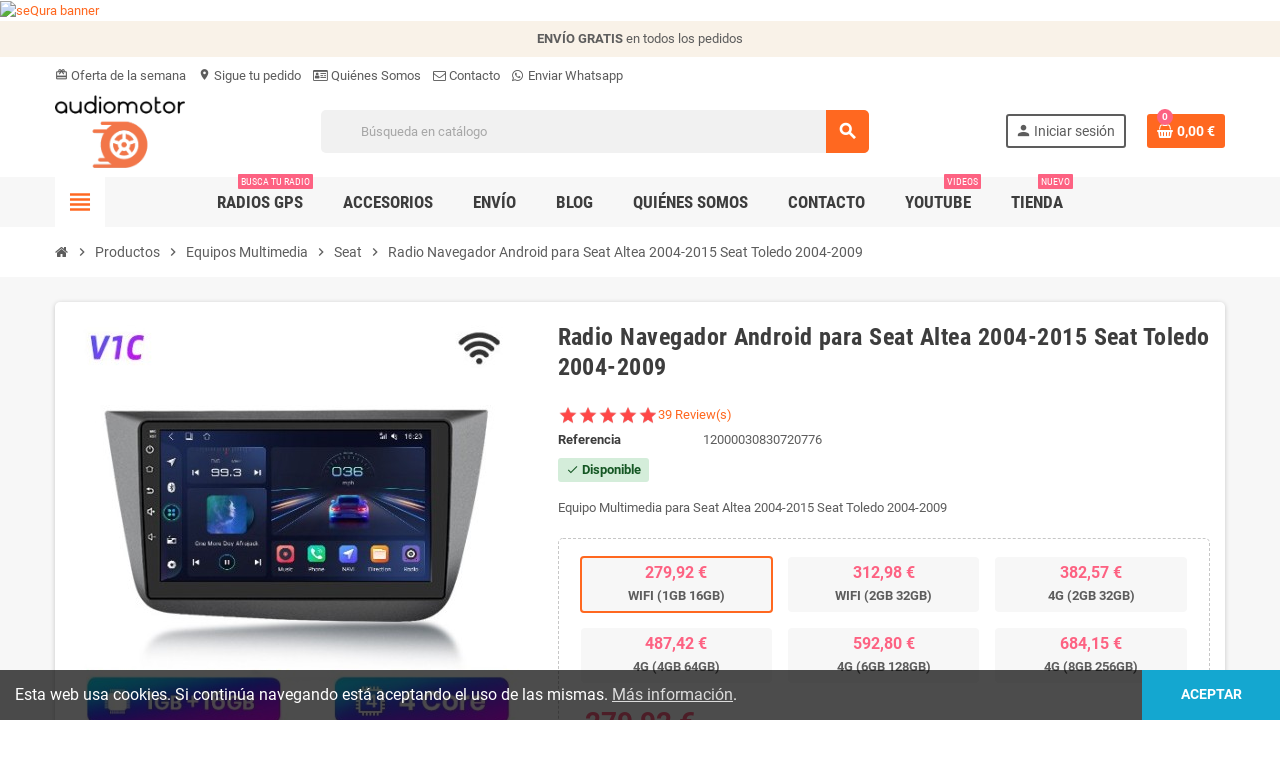

--- FILE ---
content_type: text/html; charset=utf-8
request_url: https://www.audiomotor.es/seat/583-radio-android-multimedia-con-gps-autorradio-2-din-android-carplay-seat-altea-2004-2015.html
body_size: 23623
content:
<!doctype html>
<html lang="es">
  <head>
    
      
  <meta charset="utf-8">
  <meta name="theme-color" content="#f9f2e8">


  <meta http-equiv="x-ua-compatible" content="ie=edge">



  <link rel="canonical" href="https://www.audiomotor.es/seat/583-radio-android-multimedia-con-gps-autorradio-2-din-android-carplay-seat-altea-2004-2015.html">

  <title>Radio Navegador Android para Seat Altea 2004-2015 Seat Toledo 2004-2009 Modelo WIFI (1GB 16GB)</title>
  <meta name="description" content="Equipo Multimedia para Seat Altea 2004-2015 Seat Toledo 2004-2009">
  <meta name="keywords" content="">
        <link rel="canonical" href="https://www.audiomotor.es/seat/583-radio-android-multimedia-con-gps-autorradio-2-din-android-carplay-seat-altea-2004-2015.html">
    
                



  <meta name="viewport" content="width=device-width, initial-scale=1, shrink-to-fit=no">



  <link rel="icon" type="image/vnd.microsoft.icon" href="https://www.audiomotor.es/img/favicon.ico?1613068108">
  <link rel="shortcut icon" type="image/x-icon" href="https://www.audiomotor.es/img/favicon.ico?1613068108">



  <link rel="preload" href="/themes/ZOneTheme/assets/fonts/-xPowC.woff2" as="font" type="font/woff2" crossorigin>
<link rel="preload" href="/themes/ZOneTheme/assets/fonts/3-h-59.woff2" as="font" type="font/woff2" crossorigin>
<link rel="preload" href="/themes/ZOneTheme/assets/fonts/SpNAlx.woff" as="font" type="font/woff" crossorigin>
<link rel="preload" href="/themes/ZOneTheme/assets/fonts/aQVDOc.woff" as="font" type="font/woff" crossorigin>
<link rel="preload" href="/themes/ZOneTheme/assets/fonts/3JoW0S.woff" as="font" type="font/woff" crossorigin>
<link rel="preload" href="/themes/ZOneTheme/assets/fonts/3MhMug.woff" as="font" type="font/woff" crossorigin>
<link rel="preload" href="/themes/ZOneTheme/assets/fonts/1-zhYP.woff" as="font" type="font/woff" crossorigin>


    <link rel="stylesheet" href="/modules/ps_checkout/views/css/payments.css?version=7.5.0.3" type="text/css" media="all">
  <link rel="stylesheet" href="https://www.audiomotor.es/themes/ZOneTheme/assets/cache/theme-366fe760.css" type="text/css" media="all">




    <script type="text/javascript">
        var prestashop = {"cart":{"products":[],"totals":{"total":{"type":"total","label":"Total","amount":0,"value":"0,00\u00a0\u20ac"},"total_including_tax":{"type":"total","label":"Total (impuestos incl.)","amount":0,"value":"0,00\u00a0\u20ac"},"total_excluding_tax":{"type":"total","label":"Total (impuestos excl.)","amount":0,"value":"0,00\u00a0\u20ac"}},"subtotals":{"products":{"type":"products","label":"Subtotal","amount":0,"value":"0,00\u00a0\u20ac"},"discounts":null,"shipping":{"type":"shipping","label":"Transporte","amount":0,"value":""},"tax":{"type":"tax","label":"Impuestos incluidos","amount":0,"value":"0,00\u00a0\u20ac"}},"products_count":0,"summary_string":"0 art\u00edculos","vouchers":{"allowed":1,"added":[]},"discounts":[],"minimalPurchase":0,"minimalPurchaseRequired":""},"currency":{"id":1,"name":"Euro","iso_code":"EUR","iso_code_num":"978","sign":"\u20ac"},"customer":{"lastname":null,"firstname":null,"email":null,"birthday":null,"newsletter":null,"newsletter_date_add":null,"optin":null,"website":null,"company":null,"siret":null,"ape":null,"is_logged":false,"gender":{"type":null,"name":null},"addresses":[]},"language":{"name":"Espa\u00f1ol (Spanish)","iso_code":"es","locale":"es-ES","language_code":"es","is_rtl":"0","date_format_lite":"d\/m\/Y","date_format_full":"d\/m\/Y H:i:s","id":1},"page":{"title":"","canonical":"https:\/\/www.audiomotor.es\/seat\/583-radio-android-multimedia-con-gps-autorradio-2-din-android-carplay-seat-altea-2004-2015.html","meta":{"title":"Radio Navegador Android para Seat Altea 2004-2015 Seat Toledo 2004-2009 Modelo WIFI (1GB 16GB)","description":"Equipo Multimedia para Seat Altea 2004-2015 Seat Toledo 2004-2009","keywords":"","robots":"index"},"page_name":"product","body_classes":{"lang-es":true,"lang-rtl":false,"country-ES":true,"currency-EUR":true,"layout-full-width":true,"page-product":true,"tax-display-enabled":true,"product-id-583":true,"product-Radio Navegador Android para Seat Altea 2004-2015 Seat Toledo 2004-2009":true,"product-id-category-30":true,"product-id-manufacturer-1":true,"product-id-supplier-0":true,"product-available-for-order":true},"admin_notifications":[]},"shop":{"name":"AudioMotor.es","logo":"https:\/\/www.audiomotor.es\/img\/audiomotor-logo-1613067901.jpg","stores_icon":"https:\/\/www.audiomotor.es\/img\/logo_stores.png","favicon":"https:\/\/www.audiomotor.es\/img\/favicon.ico"},"urls":{"base_url":"https:\/\/www.audiomotor.es\/","current_url":"https:\/\/www.audiomotor.es\/seat\/583-radio-android-multimedia-con-gps-autorradio-2-din-android-carplay-seat-altea-2004-2015.html","shop_domain_url":"https:\/\/www.audiomotor.es","img_ps_url":"https:\/\/www.audiomotor.es\/img\/","img_cat_url":"https:\/\/www.audiomotor.es\/img\/c\/","img_lang_url":"https:\/\/www.audiomotor.es\/img\/l\/","img_prod_url":"https:\/\/www.audiomotor.es\/img\/p\/","img_manu_url":"https:\/\/www.audiomotor.es\/img\/m\/","img_sup_url":"https:\/\/www.audiomotor.es\/img\/su\/","img_ship_url":"https:\/\/www.audiomotor.es\/img\/s\/","img_store_url":"https:\/\/www.audiomotor.es\/img\/st\/","img_col_url":"https:\/\/www.audiomotor.es\/img\/co\/","img_url":"https:\/\/www.audiomotor.es\/themes\/ZOneTheme\/assets\/img\/","css_url":"https:\/\/www.audiomotor.es\/themes\/ZOneTheme\/assets\/css\/","js_url":"https:\/\/www.audiomotor.es\/themes\/ZOneTheme\/assets\/js\/","pic_url":"https:\/\/www.audiomotor.es\/upload\/","pages":{"address":"https:\/\/www.audiomotor.es\/direccion","addresses":"https:\/\/www.audiomotor.es\/direcciones","authentication":"https:\/\/www.audiomotor.es\/iniciar-sesion","cart":"https:\/\/www.audiomotor.es\/carrito","category":"https:\/\/www.audiomotor.es\/index.php?controller=category","cms":"https:\/\/www.audiomotor.es\/index.php?controller=cms","contact":"https:\/\/www.audiomotor.es\/contactenos","discount":"https:\/\/www.audiomotor.es\/descuento","guest_tracking":"https:\/\/www.audiomotor.es\/seguimiento-pedido-invitado","history":"https:\/\/www.audiomotor.es\/historial-compra","identity":"https:\/\/www.audiomotor.es\/datos-personales","index":"https:\/\/www.audiomotor.es\/","my_account":"https:\/\/www.audiomotor.es\/mi-cuenta","order_confirmation":"https:\/\/www.audiomotor.es\/confirmacion-pedido","order_detail":"https:\/\/www.audiomotor.es\/index.php?controller=order-detail","order_follow":"https:\/\/www.audiomotor.es\/seguimiento-pedido","order":"https:\/\/www.audiomotor.es\/pedido","order_return":"https:\/\/www.audiomotor.es\/index.php?controller=order-return","order_slip":"https:\/\/www.audiomotor.es\/facturas-abono","pagenotfound":"https:\/\/www.audiomotor.es\/pagina-no-encontrada","password":"https:\/\/www.audiomotor.es\/recuperar-contrasena","pdf_invoice":"https:\/\/www.audiomotor.es\/index.php?controller=pdf-invoice","pdf_order_return":"https:\/\/www.audiomotor.es\/index.php?controller=pdf-order-return","pdf_order_slip":"https:\/\/www.audiomotor.es\/index.php?controller=pdf-order-slip","prices_drop":"https:\/\/www.audiomotor.es\/productos-rebajados","product":"https:\/\/www.audiomotor.es\/index.php?controller=product","search":"https:\/\/www.audiomotor.es\/busqueda","sitemap":"https:\/\/www.audiomotor.es\/mapa-del-sitio","stores":"https:\/\/www.audiomotor.es\/tiendas","supplier":"https:\/\/www.audiomotor.es\/proveedor","register":"https:\/\/www.audiomotor.es\/iniciar-sesion?create_account=1","order_login":"https:\/\/www.audiomotor.es\/pedido?login=1"},"alternative_langs":[],"theme_assets":"\/themes\/ZOneTheme\/assets\/","actions":{"logout":"https:\/\/www.audiomotor.es\/?mylogout="},"no_picture_image":{"bySize":{"cart_default":{"url":"https:\/\/www.audiomotor.es\/img\/p\/es-default-cart_default.jpg","width":90,"height":90},"small_default":{"url":"https:\/\/www.audiomotor.es\/img\/p\/es-default-small_default.jpg","width":90,"height":90},"home_default":{"url":"https:\/\/www.audiomotor.es\/img\/p\/es-default-home_default.jpg","width":278,"height":278},"medium_default":{"url":"https:\/\/www.audiomotor.es\/img\/p\/es-default-medium_default.jpg","width":455,"height":455},"large_default":{"url":"https:\/\/www.audiomotor.es\/img\/p\/es-default-large_default.jpg","width":800,"height":800}},"small":{"url":"https:\/\/www.audiomotor.es\/img\/p\/es-default-cart_default.jpg","width":90,"height":90},"medium":{"url":"https:\/\/www.audiomotor.es\/img\/p\/es-default-home_default.jpg","width":278,"height":278},"large":{"url":"https:\/\/www.audiomotor.es\/img\/p\/es-default-large_default.jpg","width":800,"height":800},"legend":""}},"configuration":{"display_taxes_label":true,"display_prices_tax_incl":true,"is_catalog":false,"show_prices":true,"opt_in":{"partner":false},"quantity_discount":{"type":"discount","label":"Descuento unitario"},"voucher_enabled":1,"return_enabled":0},"field_required":[],"breadcrumb":{"links":[{"title":"Inicio","url":"https:\/\/www.audiomotor.es\/"},{"title":"Productos","url":"https:\/\/www.audiomotor.es\/productos-37"},{"title":"Equipos Multimedia","url":"https:\/\/www.audiomotor.es\/equipos-multimedia-3"},{"title":"Seat","url":"https:\/\/www.audiomotor.es\/seat-30"},{"title":"Radio Navegador Android para Seat Altea 2004-2015 Seat Toledo 2004-2009","url":"https:\/\/www.audiomotor.es\/seat\/583-radio-android-multimedia-con-gps-autorradio-2-din-android-carplay-seat-altea-2004-2015.html"}],"count":5},"link":{"protocol_link":"https:\/\/","protocol_content":"https:\/\/"},"time":1769019816,"static_token":"108cc2e31565fa589c251d58d4132597","token":"2c7e5637dbdcc7ee48e698914c713584","debug":false};
        var prestashopFacebookAjaxController = "https:\/\/www.audiomotor.es\/module\/ps_facebook\/Ajax";
        var ps_checkoutApplePayUrl = "https:\/\/www.audiomotor.es\/module\/ps_checkout\/applepay";
        var ps_checkoutAutoRenderDisabled = false;
        var ps_checkoutCancelUrl = "https:\/\/www.audiomotor.es\/module\/ps_checkout\/cancel";
        var ps_checkoutCardBrands = ["MASTERCARD","VISA","AMEX"];
        var ps_checkoutCardFundingSourceImg = "\/modules\/ps_checkout\/views\/img\/payment-cards.png";
        var ps_checkoutCardLogos = {"AMEX":"\/modules\/ps_checkout\/views\/img\/amex.svg","CB_NATIONALE":"\/modules\/ps_checkout\/views\/img\/cb.svg","DINERS":"\/modules\/ps_checkout\/views\/img\/diners.svg","DISCOVER":"\/modules\/ps_checkout\/views\/img\/discover.svg","JCB":"\/modules\/ps_checkout\/views\/img\/jcb.svg","MAESTRO":"\/modules\/ps_checkout\/views\/img\/maestro.svg","MASTERCARD":"\/modules\/ps_checkout\/views\/img\/mastercard.svg","UNIONPAY":"\/modules\/ps_checkout\/views\/img\/unionpay.svg","VISA":"\/modules\/ps_checkout\/views\/img\/visa.svg"};
        var ps_checkoutCartProductCount = 0;
        var ps_checkoutCheckUrl = "https:\/\/www.audiomotor.es\/module\/ps_checkout\/check";
        var ps_checkoutCheckoutTranslations = {"checkout.go.back.label":"Pagar","checkout.go.back.link.title":"Volver a la compra","checkout.card.payment":"Pago con tarjeta","checkout.page.heading":"Resumen del pedido","checkout.cart.empty":"Tu carrito est\u00e1 vac\u00edo.","checkout.page.subheading.card":"Tarjeta","checkout.page.subheading.paypal":"PayPal","checkout.payment.by.card":"Has elegido pagar con tarjeta.","checkout.payment.by.paypal":"Has elegido pagar con PayPal.","checkout.order.summary":"Este es un breve resumen de tu pedido:","checkout.order.amount.total":"El importe total del pedido es de","checkout.order.included.tax":"(IVA incluido)","checkout.order.confirm.label":"Haz clic en &quot;Confirmar mi pedido&quot; para confirmar el pedido.","checkout.payment.token.delete.modal.header":"\u00bfEliminar este m\u00e9todo de pago?","checkout.payment.token.delete.modal.content":"El siguiente m\u00e9todo de pago ser\u00e1 eliminado de tu cuenta:","checkout.payment.token.delete.modal.confirm-button":"Eliminar m\u00e9todo de pago","checkout.payment.loader.processing-request":"Por favor espera, estamos procesando tu solicitud","checkout.payment.others.link.label":"Otros m\u00e9todos de pago","checkout.payment.others.confirm.button.label":"Confirmar el pedido","checkout.form.error.label":"Se ha producido un error durante el pago. Vuelve a intentarlo o ponte en contacto con el servicio de asistencia.","loader-component.label.header":"\u00a1Gracias por tu compra!","loader-component.label.body":"Por favor, espera, estamos procesando tu pago","loader-component.label.body.longer":"Esto est\u00e1 tardando m\u00e1s de lo esperado. Por favor, espera\u2026","payment-method-logos.title":"Pagos 100% seguros","express-button.cart.separator":"o","express-button.checkout.express-checkout":"Compra r\u00e1pida","ok":"Ok","cancel":"Cancelar","paypal.hosted-fields.label.card-name":"Nombre del titular de la tarjeta","paypal.hosted-fields.placeholder.card-name":"Nombre del titular de la tarjeta","paypal.hosted-fields.label.card-number":"N\u00famero de tarjeta","paypal.hosted-fields.placeholder.card-number":"N\u00famero de tarjeta","paypal.hosted-fields.label.expiration-date":"Fecha de caducidad","paypal.hosted-fields.placeholder.expiration-date":"MM\/YY","paypal.hosted-fields.label.cvv":"CVC","paypal.hosted-fields.placeholder.cvv":"XXX","error.paypal-sdk":"No hay instancia del SDK de JavaScript de PayPal","error.google-pay-sdk":"No hay instancia del SDK de JavaScript de Google Pay","error.apple-pay-sdk":"No hay instancia del SDK de JavaScript de Apple Pay","error.google-pay.transaction-info":"Ocurri\u00f3 un error al obtener la informaci\u00f3n de la transacci\u00f3n de Google Pay","error.apple-pay.payment-request":"Ocurri\u00f3 un error al obtener la solicitud de pago de Apple Pay","error.paypal-sdk.contingency.cancel":"Autenticaci\u00f3n del titular de la tarjeta cancelada, por favor, elige otro m\u00e9todo de pago o int\u00e9ntalo de nuevo.","error.paypal-sdk.contingency.error":"Se ha producido un error en la autentificaci\u00f3n del titular de la tarjeta, por favor, elige otro m\u00e9todo de pago o int\u00e9ntalo de nuevo.","error.paypal-sdk.contingency.failure":"Autenticaci\u00f3n del titular de la tarjeta cancelada, por favor, elige otro m\u00e9todo de pago o int\u00e9ntalo de nuevo.","error.paypal-sdk.contingency.unknown":"Autenticaci\u00f3n del titular de la tarjeta no puede ser verificada, por favor, elige otro m\u00e9todo de pago o int\u00e9ntalo de nuevo.","APPLE_PAY_MERCHANT_SESSION_VALIDATION_ERROR":"No podemos procesar su pago con Apple Pay en este momento. Esto podr\u00eda deberse a un problema al verificar la configuraci\u00f3n de pago de este sitio web. Int\u00e9ntelo de nuevo m\u00e1s tarde o elija otro m\u00e9todo de pago.","APPROVE_APPLE_PAY_VALIDATION_ERROR":"Hemos encontrado un problema al procesar su pago con Apple Pay. Verifique los detalles de su pedido e int\u00e9ntelo de nuevo, o utilice otro m\u00e9todo de pago."};
        var ps_checkoutCheckoutUrl = "https:\/\/www.audiomotor.es\/pedido";
        var ps_checkoutConfirmUrl = "https:\/\/www.audiomotor.es\/confirmacion-pedido";
        var ps_checkoutCreateUrl = "https:\/\/www.audiomotor.es\/module\/ps_checkout\/create";
        var ps_checkoutCustomMarks = {"google_pay":"\/modules\/ps_checkout\/views\/img\/google_pay.svg"};
        var ps_checkoutExpressCheckoutCartEnabled = false;
        var ps_checkoutExpressCheckoutOrderEnabled = false;
        var ps_checkoutExpressCheckoutProductEnabled = false;
        var ps_checkoutExpressCheckoutSelected = false;
        var ps_checkoutExpressCheckoutUrl = "https:\/\/www.audiomotor.es\/module\/ps_checkout\/ExpressCheckout";
        var ps_checkoutFundingSource = "paypal";
        var ps_checkoutFundingSourcesSorted = ["card","paypal","google_pay"];
        var ps_checkoutGooglePayUrl = "https:\/\/www.audiomotor.es\/module\/ps_checkout\/googlepay";
        var ps_checkoutHostedFieldsContingencies = "SCA_ALWAYS";
        var ps_checkoutHostedFieldsEnabled = true;
        var ps_checkoutIconsPath = "\/modules\/ps_checkout\/views\/img\/icons\/";
        var ps_checkoutLoaderImage = "\/modules\/ps_checkout\/views\/img\/loader.svg";
        var ps_checkoutPartnerAttributionId = "PrestaShop_Cart_PSXO_PSDownload";
        var ps_checkoutPayLaterCartPageButtonEnabled = false;
        var ps_checkoutPayLaterCategoryPageBannerEnabled = false;
        var ps_checkoutPayLaterHomePageBannerEnabled = false;
        var ps_checkoutPayLaterOrderPageBannerEnabled = false;
        var ps_checkoutPayLaterOrderPageButtonEnabled = false;
        var ps_checkoutPayLaterOrderPageMessageEnabled = false;
        var ps_checkoutPayLaterProductPageBannerEnabled = false;
        var ps_checkoutPayLaterProductPageButtonEnabled = false;
        var ps_checkoutPayLaterProductPageMessageEnabled = false;
        var ps_checkoutPayPalButtonConfiguration = "";
        var ps_checkoutPayPalEnvironment = "LIVE";
        var ps_checkoutPayPalOrderId = "";
        var ps_checkoutPayPalSdkConfig = {"clientId":"AXjYFXWyb4xJCErTUDiFkzL0Ulnn-bMm4fal4G-1nQXQ1ZQxp06fOuE7naKUXGkq2TZpYSiI9xXbs4eo","merchantId":"CX7XATXJDC2B2","currency":"EUR","intent":"capture","commit":"false","vault":"false","integrationDate":"2022-14-06","dataPartnerAttributionId":"PrestaShop_Cart_PSXO_PSDownload","dataCspNonce":"","dataEnable3ds":"true","disableFunding":"paylater,bancontact,eps,ideal,mybank,p24,blik","components":"marks,funding-eligibility,googlepay"};
        var ps_checkoutPayWithTranslations = {"card":"Pagar con tarjeta - Pagos 100% seguros","paypal":"Pagar con PayPal","google_pay":"Pagar con Google Pay"};
        var ps_checkoutPaymentMethodLogosTitleImg = "\/modules\/ps_checkout\/views\/img\/icons\/lock_checkout.svg";
        var ps_checkoutPaymentUrl = "https:\/\/www.audiomotor.es\/module\/ps_checkout\/payment";
        var ps_checkoutRenderPaymentMethodLogos = true;
        var ps_checkoutValidateUrl = "https:\/\/www.audiomotor.es\/module\/ps_checkout\/validate";
        var ps_checkoutVaultUrl = "https:\/\/www.audiomotor.es\/module\/ps_checkout\/vault";
        var ps_checkoutVersion = "7.5.0.3";
        var psemailsubscription_subscription = "https:\/\/www.audiomotor.es\/module\/ps_emailsubscription\/subscription";
        var psr_icon_color = "#F19D76";
        var varGetFinalDateController = "https:\/\/www.audiomotor.es\/module\/zonethememanager\/getFinalDate";
        var varGetFinalDateMiniatureController = "https:\/\/www.audiomotor.es\/module\/zonethememanager\/getFinalDateMiniature";
        var varPSAjaxCart = 1;
        var varProductCommentGradeController = "https:\/\/www.audiomotor.es\/module\/zonethememanager\/CommentGrade";
      </script>





                  <!-- Google tag (gtag.js) -->
<script src="https://www.googletagmanager.com/gtag/js?id=G-D2HE6S7MGG" type="text/javascript"></script>
<script type="text/javascript"><!--//--><![CDATA[//><!--
window.dataLayer = window.dataLayer || [];
  function gtag(){dataLayer.push(arguments);}
  gtag('js', new Date());

  gtag('config', 'G-D2HE6S7MGG');
//--><!]]></script>


<!-- Google tag (gtag.js) -->
<script src="https://www.googletagmanager.com/gtag/js?id=AW-419195668" type="text/javascript"></script>
<script type="text/javascript"><!--//--><![CDATA[//><!--
window.dataLayer = window.dataLayer || [];
  function gtag(){dataLayer.push(arguments);}
  gtag('js', new Date());

  gtag('config', 'AW-419195668');
//--><!]]></script>

<!-- Google AdSense-->
<script src="https://pagead2.googlesyndication.com/pagead/js/adsbygoogle.js?client=ca-pub-1051683718889754" type="text/javascript"></script>


<!-- Meta Pixel Code -->
<script type="text/javascript"><!--//--><![CDATA[//><!--
!function(f,b,e,v,n,t,s)
{if(f.fbq)return;n=f.fbq=function(){n.callMethod?
n.callMethod.apply(n,arguments):n.queue.push(arguments)};
if(!f._fbq)f._fbq=n;n.push=n;n.loaded=!0;n.version='2.0';
n.queue=[];t=b.createElement(e);t.async=!0;
t.src=v;s=b.getElementsByTagName(e)[0];
s.parentNode.insertBefore(t,s)}(window, document,'script',
'https://connect.facebook.net/en_US/fbevents.js');
fbq('init', '684222398868779');
fbq('track', 'PageView');
//--><!]]></script>

<!-- End Meta Pixel Code -->

       
<script type="text/javascript">
var unlike_text ="No como esta entrada de blog";
var like_text ="Gusta esta entrada de blog";
var baseAdminDir ='//';
var ybc_blog_product_category ='0';
var ybc_blog_polls_g_recaptcha = false;
</script>
 
<script>
    var SequraConfigParams = {
        merchant: "audiomotor",
        assetKey: "idyFnNCjnn",
        products: [],
        scriptUri: "https://live.sequracdn.com/assets/sequra-checkout.min.js",
        decimalSeparator: ',',
        thousandSeparator: '.',
        locale: 'es',
        currency: 'EUR'
    };

            SequraConfigParams.products.push("pp3");
    
    
    (function(i, s, o, g, r, a, m) {
        i['SequraConfiguration'] = g;
        i['SequraOnLoad'] = [];
        i[r] = {};
        i[r][a] = function(callback) { i['SequraOnLoad'].push(callback); };
        (a = s.createElement(o)), (m = s.getElementsByTagName(o)[0]);
        a.async = 1;
        a.src = g.scriptUri;
        m.parentNode.insertBefore(a, m);
    })(window, document, 'script', SequraConfigParams, 'Sequra', 'onLoad');
    

    var SequraWidgetFacade = {
        widgets: [
        {
            product: 'pp3',
            dest: '.product-prices-wrapper',
            theme: 'L',
            reverse: '0',
            campaign: '',
            priceSel: '.product-prices  .current-price',
            minAmount: 0,
            maxAmount: null,
        },
                ],
        miniWidgets: [
                ],
        
        ...SequraConfigParams,
        mutationObserver: null,
        forcePriceSelector: true,
        presets: {
            L: '{"alignment":"left"}',
            R: '{"alignment":"right"}',
            legacy: '{"type":"legacy"}',
            legacyL: '{"type":"legacy","alignment":"left"}',
            legacyR: '{"type":"legacy","alignment":"right"}',
            minimal: '{"type":"text","branding":"none","size":"S","starting-text":"as-low-as"}',
            minimalL: '{"type":"text","branding":"none","size":"S","starting-text":"as-low-as","alignment":"left"}',
            minimalR: '{"type":"text","branding":"none","size":"S","starting-text":"as-low-as","alignment":"right"}'
        },

        init: function () {
            // Remove duplicated objects from this.widgets.
            const uniqueWidgets = [];
            this.widgets.forEach(widget => {
                Object.keys(widget).forEach(key => {
                    if (typeof widget[key] === 'string') {
                        widget[key] = this.decodeEntities(widget[key]);
                    }
                });

                if (!uniqueWidgets.some(w => w.price_src === widget.price_src && w.dest === widget.dest && w.product === widget.product && w.theme === widget.theme && w.reverse === widget.reverse && w.campaign === widget.campaign)) {
                    uniqueWidgets.push(widget);
                }
            });
            this.widgets = uniqueWidgets;
        },
        getText: function(selector) {
            return selector && document.querySelector(selector) ? document.querySelector(selector).textContent :
                "0";
        },
        nodeToCents: function(node) {
            return this.textToCents(node ? node.textContent : "0");
        },
        selectorToCents: function(selector) {
            return this.textToCents(this.getText(selector));
        },
        decodeEntities: function(encodedString) {
            if (!encodedString.match(/&(nbsp|amp|quot|lt|gt|#\d+|#x[0-9A-Fa-f]+);/g)) {
                return encodedString;
            }
            const elem = document.createElement('div');
            elem.innerHTML = encodedString;
            return elem.textContent;
        },
        textToCents: function(text) {
            const thousandSeparator = this.decodeEntities(this.thousandSeparator);
            const decimalSeparator = this.decodeEntities(this.decimalSeparator);

            text = text.replace(/^\D*/, '').replace(/\D*$/, '');
            if (text.indexOf(decimalSeparator) < 0) {
                text += decimalSeparator + '00';
            }
            return this.floatToCents(
                parseFloat(
                    text
                    .replace(thousandSeparator, '')
                    .replace(decimalSeparator, '.')
                )
            );
        },
        floatToCents: function(value) {
            return parseInt(value.toFixed(2).replace('.', ''), 10);
        },
        refreshComponents: function() {
            Sequra.onLoad(
                function() {
                    Sequra.refreshComponents();
                }
            );
        },
        getPriceSelector: function (widget) {
            // In PrestaShop the price is always shown in the same selector, regardless of the product type.
            return widget.priceSel;
        },

        /**
         * Search for child elements in the parentElem that are targets of the widget
         * @param {object} parentElem DOM element that may contains the widget's targets
        * @param {object} widget  Widget object
        * @param {string} observedAt Unique identifier to avoid fetch the same element multiple times
        * @returns {array} Array of objects containing the target elements and a reference to the widget
        */
        getWidgetTargets: function (parentElem, widget, observedAt) {
            const targets = [];
            if (widget.dest) {
                const children = parentElem.querySelectorAll(widget.dest);
                const productObservedAttr = 'data-sequra-observed-' + widget.product;
                for (const child of children) {
                    if (child.getAttribute(productObservedAttr) == observedAt) {
                        continue;// skip elements that are already observed in this mutation.
                    }
                    child.setAttribute(productObservedAttr, observedAt);
                    targets.push({ elem: child, widget });
                }
            }
            return targets;
        },

        /**
         * Search for child elements in the parentElem that are targets of the widget
         * @param {object} widget  Widget object
        * @returns {array} Array of objects containing the target elements and a reference to the widget
        */
        getMiniWidgetTargets: function (widget) {
            const targets = [];
            if (widget.dest) {
                const children = document.querySelectorAll(widget.dest);
                const prices = document.querySelectorAll(widget.priceSel);
                const priceObservedAttr = 'data-sequra-observed-price-' + widget.product;

                for (let i = 0; i < children.length; i++) {
                    const child = children[i];

                    const priceElem = 'undefined' !== typeof prices[i] ? prices[i] : null;
                    const priceValue = priceElem ? this.nodeToCents(priceElem) : null;

                    if (null === priceValue || child.getAttribute(priceObservedAttr) == priceValue) {
                        continue;
                    }
                    child.setAttribute(priceObservedAttr, priceValue);
                    targets.push({ elem: child, priceElem, widget });
                }
            }
            return targets;
        },

        /**
        * Get an unique identifier to avoid fetch the same element multiple times
        * @returns {number} The current timestamp
        */
        getObservedAt: () => Date.now(),

        removeWidgetsOnPage: function () {
            if (this.mutationObserver) {
                this.mutationObserver.disconnect();
            }
            document.querySelectorAll('.sequra-promotion-widget').forEach(widget => widget.remove());
            if (this.mutationObserver) {
                this.mutationObserver.observe(document, { childList: true, subtree: true });
            }
        },

        /**
         * Draw the missing or outdated widgets in the page.
         */
        refreshWidgets: function () {
            const targets = [];
            for (const widget of this.widgets) {
                const widgetTargets = this.getWidgetTargets(document, widget, this.getObservedAt());
                targets.push(...widgetTargets);
            }
            for (const miniWidget of this.miniWidgets) {
                const widgetTargets = this.getMiniWidgetTargets(miniWidget);
                targets.push(...widgetTargets);
            }

            targets.forEach(target => {
                const { elem, widget } = target;
                this.isMiniWidget(widget) ? this.drawMiniWidgetOnElement(widget, elem, target.priceElem) : this.drawWidgetOnElement(widget, elem);
            });
        },

        /**
         * Paint the widgets in the page and observe the DOM to refresh the widgets when the page changes.
         * @param {boolean} forcePriceSelector If true, the price selector will be forced to the simple product price selector.
        */
        drawWidgetsOnPage: function (forcePriceSelector = true) {
            if (!this.widgets.length && !this.miniWidgets.length) {
                return;
            }

            if (this.mutationObserver) {
                this.mutationObserver.disconnect();
            }

            this.forcePriceSelector = forcePriceSelector;

            this.refreshWidgets();

            // Then, observe the DOM to refresh the widgets when the page changes.
            this.mutationObserver = new MutationObserver((mutations) => {
                this.mutationObserver.disconnect();// disable the observer to avoid multiple calls to the same function.
                for (const mutation of mutations) {
                    if (['childList', 'subtree', 'characterData'].includes(mutation.type)) {
                        this.refreshWidgets();
                        break;
                    }
                }
                this.mutationObserver.observe(document, { childList: true, subtree: true, characterData: true }); // enable the observer again.
            });

            this.mutationObserver.observe(document, { childList: true, subtree: true, characterData: true });
        },

        isMiniWidget: function (widget) {
            return this.miniWidgets.indexOf(widget) !== -1;
        },

        isAmountInAllowedRange: function (widget, cents) {
            if ('undefined' !== typeof widget.minAmount && widget.minAmount && cents < widget.minAmount) {
                return false;
            }
            if ('undefined' !== typeof widget.maxAmount && widget.maxAmount && widget.maxAmount < cents) {
                return false;
            }
            return true;
        },

        drawMiniWidgetOnElement: function (widget, element, priceElem) {
            if (!priceElem) {
                const priceSrc = this.getPriceSelector(widget);
                priceElem = document.querySelector(priceSrc);
                if (!priceElem) {
                    console.error(priceSrc + ' is not a valid css selector to read the price from, for seQura mini-widget.');
                    return;
                }
            }
            const cents = this.nodeToCents(priceElem);

            const className = 'sequra-educational-popup';
            const modifierClassName = className + '--' + widget.product;

            const oldWidget = element.parentNode.querySelector('.' + className + '.' + modifierClassName);
            if (oldWidget) {
                if (cents == oldWidget.getAttribute('data-amount')) {
                    return; // no need to update the widget, the price is the same.
                }

                oldWidget.remove();// remove the old widget to draw a new one.
            }

            if (!this.isAmountInAllowedRange(widget, cents)) {
                return;
            }

            const widgetNode = document.createElement('small');
            widgetNode.className = className + ' ' + modifierClassName;
            widgetNode.setAttribute('data-amount', cents);
            widgetNode.setAttribute('data-product', widget.product);

            const creditAgreements = Sequra.computeCreditAgreements({ amount: cents, product: widget.product })[widget.product];
            let creditAgreement = null
            do {
                creditAgreement = creditAgreements.pop();
            } while (cents < creditAgreement.min_amount.value && creditAgreements.length > 1);
            if (cents < creditAgreement.min_amount.value && !widget.messageBelowLimit) {
                return;
            }

            if (cents >= creditAgreement.min_amount.value) {
                widgetNode.innerText = widget.message.replace('%s', creditAgreement.instalment_total.string);
            } else {
                if (!widget.messageBelowLimit) {
                    return;
                }
                widgetNode.innerText = widget.messageBelowLimit.replace('%s', creditAgreement.min_amount.string);
            }

            if (element.nextSibling) {//Insert after
                element.parentNode.insertBefore(widgetNode, element.nextSibling);
                this.refreshComponents();
            } else {
                element.parentNode.appendChild(widgetNode);
            }

        },

        drawWidgetOnElement: function (widget, element) {
            const priceSrc = this.getPriceSelector(widget);
            const priceElem = document.querySelector(priceSrc);
            if (!priceElem) {
                console.error(priceSrc + ' is not a valid css selector to read the price from, for seQura widget.');
                return;
            }
            const cents = this.nodeToCents(priceElem);

            const className = 'sequra-promotion-widget';
            const modifierClassName = className + '--' + widget.product;

            const oldWidget = element.parentNode.querySelector('.' + className + '.' + modifierClassName);
            if (oldWidget) {
                if (cents == oldWidget.getAttribute('data-amount')) {
                    return; // no need to update the widget, the price is the same.
                }

                oldWidget.remove();// remove the old widget to draw a new one.
            }

            if (!this.isAmountInAllowedRange(widget, cents)) {
                return;
            }

            const promoWidgetNode = document.createElement('div');
            promoWidgetNode.className = className + ' ' + modifierClassName;
            promoWidgetNode.setAttribute('data-amount', cents);
            promoWidgetNode.setAttribute('data-product', widget.product);

            const theme = this.presets[widget.theme] ? this.presets[widget.theme] : widget.theme;
            try {
                const attributes = JSON.parse(theme);
                for (let key in attributes) {
                    promoWidgetNode.setAttribute('data-' + key, "" + attributes[key]);
                }
            } catch (e) {
                promoWidgetNode.setAttribute('data-type', 'text');
            }

            if (widget.campaign) {
                promoWidgetNode.setAttribute('data-campaign', widget.campaign);
            }
            if (widget.registrationAmount) {
                promoWidgetNode.setAttribute('data-registration-amount', widget.registrationAmount);
            }

            if (element.nextSibling) {
                element.parentNode.insertBefore(promoWidgetNode, element.nextSibling);
                this.refreshComponents();
            } else {
                element.parentNode.appendChild(promoWidgetNode);
            }
        }
    };
    
    document.addEventListener('DOMContentLoaded', () => {
        SequraWidgetFacade.init()
        Sequra.onLoad(() => {
            SequraWidgetFacade.drawWidgetsOnPage();

            if(typeof prestashop != 'undefined' && !!prestashop.on) {
                const drawWidgetsAfterTimeout = function(){
                    setTimeout(function(){
                        SequraWidgetFacade.drawWidgetsOnPage();
                    }, 500);
                };

                prestashop.on('updateFacets', drawWidgetsAfterTimeout);
                prestashop.on('updateCart', drawWidgetsAfterTimeout);
            }
        });
    });
</script><!-- Google tag (gtag.js) -->
<script async src="https://www.googletagmanager.com/gtag/js?id=AW-419195668"></script>
<script>
  window.dataLayer = window.dataLayer || [];
  function gtag(){dataLayer.push(arguments);}
  gtag('js', new Date());

  gtag('config', 'AW-419195668');
</script>

<style type="text/css">a, .btn-outline-primary, .btn-outline-primary.disabled, .btn-outline-primary:disabled, .btn-link, .page-link, .text-primary, .products-selection .total-products p, .products-selection .products-sort-order .product-display .display-select .selected, #header .left-nav-trigger .left-nav-icon, #footer .footer-about-us .fa, #footer .footer-about-us .material-icons, .feature .material-icons, .feature .fa, .feature2 a:hover {color: #ff6820} .btn-primary, .btn-primary.disabled, .btn-primary:disabled, .btn-outline-primary:hover, .btn-outline-primary:not(:disabled):not(.disabled):active, .btn-outline-primary:not(:disabled):not(.disabled).active, .show > .btn-outline-primary.dropdown-toggle, .nav-pills .nav-link.active, .nav-pills .show > .nav-link, .page-item.active .page-link, .badge-primary, .progress-bar, .list-group-item.active, .bg-primary, .btn.btn-primary, .btn.btn-primary.disabled, .btn.btn-primary:disabled, .group-span-filestyle .btn-default, .group-span-filestyle .bootstrap-touchspin .btn-touchspin, .bootstrap-touchspin .group-span-filestyle .btn-touchspin, .pagination .page-list .current a, .add-to-cart, .add-to-cart.disabled, .add-to-cart:disabled, .sidebar-currency .currency-list .current .dropdown-item, .sidebar-language .language-list .current .dropdown-item, .pace .pace-progress, .pace-bounce .pace-activity, #header .mobile-header-version .mobile-menu-icon, .banner3:hover, #product-comments-list-pagination ul li.active span {background-color: #ff6820} .btn-primary, .btn-primary.disabled, .btn-primary:disabled, .btn-outline-primary, .btn-outline-primary:hover, .btn-outline-primary:not(:disabled):not(.disabled):active, .btn-outline-primary:not(:disabled):not(.disabled).active, .show > .btn-outline-primary.dropdown-toggle, .page-item.active .page-link, .list-group-item.active, .border-primary, .product-combinations .combination-item.active .switch-cbnt, .product-swatches .swatches-list > li.selected > span, .pace .pace-activity {border-color: #ff6820} .btn-primary:hover, .btn-primary:focus, .btn.btn-primary:hover, .btn-primary:not(:disabled):not(.disabled):active, .btn-primary:not(:disabled):not(.disabled).active, .btn.btn-primary:not(:disabled):not(.disabled):active, .btn.btn-primary:not(:disabled):not(.disabled).active, .add-to-cart:hover, .add-to-cart:not(:disabled):not(.disabled):active, .add-to-cart:not(:disabled):not(.disabled).active {background-color: #ec4c00} </style>

<style type="text/css">#header .header-logo .logo {
  max-height: 73px;
}</style>
<script src="https://cdn.brevo.com/js/sdk-loader.js" async></script>
<script>
    window.Brevo = window.Brevo || [];
    Brevo.push([
        "init",
        {
            client_key: "9vbmqtyostrf8iw99vdb76nv",
            email_id: "",
        },
    ]);
</script>





    
  <meta property="og:type" content="product">
  <meta property="og:url" content="https://www.audiomotor.es/seat/583-radio-android-multimedia-con-gps-autorradio-2-din-android-carplay-seat-altea-2004-2015.html">
  <meta property="og:title" content="Radio Navegador Android para Seat Altea 2004-2015 Seat Toledo 2004-2009 Modelo WIFI (1GB 16GB)">
  <meta property="og:site_name" content="AudioMotor.es">
  <meta property="og:description" content="Equipo Multimedia para Seat Altea 2004-2015 Seat Toledo 2004-2009">
  <meta property="og:image" content="https://www.audiomotor.es/5838-large_default/radio-android-multimedia-con-gps-autorradio-2-din-android-carplay-seat-altea-2004-2015.jpg">
      <meta property="product:pretax_price:amount" content="231.34">
    <meta property="product:pretax_price:currency" content="EUR">
    <meta property="product:price:amount" content="279.92">
    <meta property="product:price:currency" content="EUR">
    
  </head>

  <body id="product" class="lang-es country-es currency-eur layout-full-width page-product tax-display-enabled product-id-583 product-radio-navegador-android-para-seat-altea-2004-2015-seat-toledo-2004-2009 product-id-category-30 product-id-manufacturer-1 product-id-supplier-0 product-available-for-order  pace-running st-wrapper">

    
      
    

    
        <div class="st-menu st-effect-left" data-st-menu>
    <div class="st-menu-close d-flex" data-close-st-menu><i class="material-icons">close</i></div>
    <div class="st-menu-title h4">
      Menú
    </div>

          <div class="js-sidebar-category-tree sidebar-menu" data-categorytree-controller="https://www.audiomotor.es/module/zonethememanager/categoryTree">
  <div class="waiting-load-categories"></div>
</div>

    
    <div id="js-header-phone-sidebar" class="sidebar-header-phone js-hidden"></div>
    <div id="js-account-sidebar" class="sidebar-account text-center user-info js-hidden"></div>
    <div id="js-language-sidebar" class="sidebar-language js-hidden"></div>
    <div id="js-left-currency-sidebar" class="sidebar-currency js-hidden"></div>
  </div>
    

    <main id="page" class="st-pusher ">

      
              

      <header id="header">
        
          
  <!-- desktop header -->
  <div class="desktop-header-version">
    
      <div class="header-banner clearfix">
        <div class="sequra-banner">
    <a href="https://www.sequra.com/es/faq#shoppers" target="_blank" rel="nofollow">
        <img loading="lazy" src="http://www.audiomotor.es/upload/sequra/es/banner/1920x30 - BARRA FIJA.png" alt="seQura banner" />
    </a>
</div><div class="header-event-banner" >
  <div class="container">
    <div class="header-event-banner-wrapper">
      <p><strong>ENVÍO GRATIS</strong> en todos los pedidos</p>
    </div>
  </div>
</div>


      </div>
    

    
      <div class="header-nav clearfix">
        <div class="container">
          <div class="header-nav-wrapper d-flex align-items-center justify-content-between">
            <div class="left-nav d-flex">
              <div class="header-phone js-header-phone-source">
	<ul>
<li><a href="https://www.audiomotor.es/productos-rebajados"><i class="material-icons">card_giftcard</i> Oferta de la semana</a></li>
<li><a href="https://www.audiomotor.es/seguimiento-pedido-invitado"><i class="material-icons">location_on</i> Sigue tu pedido</a></li>
<li><a href="https://www.audiomotor.es/content/sobre-nosotros-4"><i class="fa fa-id-card-o"></i> Quiénes Somos</a></li>
<li><a href="https://www.audiomotor.es/contactenos"><i class="fa fa-envelope-o"></i> Contacto</a></li>
<!-- <li><a href="#"><i class="material-icons">help_outline</i> Ayuda</a></li> -->
<li><a href="https://wa.me/34622896279?text=Hola,%20vi%20un%20anuncio%20en%20su%20web%20y%20quisiera%20más%20información%20sobre%20tus%20productos"><i class="fa fa-whatsapp"></i> Enviar Whatsapp</a></li>
</ul>
</div>

            </div>
            <div class="right-nav d-flex">
              
            </div>
          </div>
        </div>
      </div>
    

    
      <div class="main-header clearfix">
        <div class="container">
          <div class="header-wrapper d-flex align-items-center">

            
              <div class="header-logo">
                <a href="https://www.audiomotor.es/" title="AudioMotor.es">
                                      <img class="logo" src="https://www.audiomotor.es/img/audiomotor-logo-1613067901.jpg" alt="AudioMotor.es" width="300" height="169">
                                  </a>
              </div>
            

            
              <div class="header-right">
                <div class="display-top align-items-center d-flex flex-wrap flex-lg-nowrap justify-content-end">
                  <!-- Block search module TOP -->
<div class="searchbar-wrapper">
  <div id="search_widget" class="js-search-source" data-search-controller-url="//www.audiomotor.es/busqueda">
    <div class="search-widget ui-front">
      <form method="get" action="//www.audiomotor.es/busqueda">
        <input type="hidden" name="controller" value="search">
        <input class="form-control" type="text" name="s" value="" placeholder="Búsqueda en catálogo" aria-label="Buscar">
        <button type="submit" class="btn-primary">
          <i class="material-icons search">search</i>
        </button>
      </form>
    </div>
  </div>
</div>
<!-- /Block search module TOP -->
<div class="customer-signin-module">
  <div class="user-info">
          <div class="js-account-source">
        <ul>
          <li>
            <div class="account-link">
              <a
                href="https://www.audiomotor.es/mi-cuenta"
                title="Acceda a su cuenta de cliente"
                rel="nofollow"
              >
                <i class="material-icons">person</i><span>Iniciar sesión</span>
              </a>
            </div>
          </li>
        </ul>
      </div>
      </div>
</div><div class="shopping-cart-module">
  <div class="blockcart cart-preview" data-refresh-url="//www.audiomotor.es/module/ps_shoppingcart/ajax" data-sidebar-cart-trigger>
    <ul class="cart-header">
      <li data-header-cart-source>
        <a rel="nofollow" href="//www.audiomotor.es/carrito?action=show" class="cart-link btn-primary">
          <span class="cart-design"><i class="fa fa-shopping-basket" aria-hidden="true"></i><span class="cart-products-count">0</span></span>
          <span class="cart-total-value">0,00 €</span>
        </a>
      </li>
    </ul>

          <div class="cart-dropdown" data-shopping-cart-source>
  <div class="cart-dropdown-wrapper">
    <div class="cart-title h4">Carrito</div>
          <div class="no-items">
        No hay más artículos en su carrito
      </div>
      </div>
  <div class="js-cart-update-quantity page-loading-overlay cart-overview-loading">
    <div class="page-loading-backdrop d-flex align-items-center justify-content-center">
      <span class="uil-spin-css"><span><span></span></span><span><span></span></span><span><span></span></span><span><span></span></span><span><span></span></span><span><span></span></span><span><span></span></span><span><span></span></span></span>
    </div>
  </div>
</div>
      </div>
</div>
<script>
    gtag(
        'event',
        'conversion',
        {"send_to":"AW-419195668\/KLwICM-7k4IYEJTW8ccB","value":"279.92","currency":"EUR"}
    );
</script>

                </div>
              </div>
            

          </div>
        </div>
      </div>
    

    
      <div class="header-bottom clearfix">
        <div class="header-main-menu" id="header-main-menu" data-sticky-menu>
          <div class="container">
            <div class="header-main-menu-wrapper">
                              <div class="left-nav-trigger" data-left-nav-trigger>
                  <div class="left-nav-icon d-flex align-items-center justify-content-center">
                    <i class="material-icons">view_headline</i>
                  </div>
                </div>
                            <div class="sticky-icon-cart" data-sticky-cart data-sidebar-cart-trigger></div>
                <div id="amegamenu" class="">
    <ul class="anav-top js-ajax-mega-menu" data-ajax-dropdown-controller="https://www.audiomotor.es/module/zonemegamenu/menuDropdownContent">
              <li class="amenu-item mm2 plex ">
          <a href="https://www.audiomotor.es/equipos-multimedia-3" class="amenu-link" >                        <span>Radios GPS</span>
            <sup >BUSCA TU RADIO</sup>          </a>
                      <div class="adropdown adrd5">
              <div class="js-dropdown-content" data-menu-id="2"></div>
            </div>
                  </li>
              <li class="amenu-item mm10  ">
          <a href="https://www.audiomotor.es/accesorios-multimedia-38" class="amenu-link" >                        <span>Accesorios</span>
                      </a>
                  </li>
              <li class="amenu-item mm4  ">
          <a href="https://www.audiomotor.es/content/entrega-1" class="amenu-link" >                        <span>Envío</span>
                      </a>
                  </li>
              <li class="amenu-item mm8  ">
          <a href="/blog" class="amenu-link" >                        <span>BLOG</span>
                      </a>
                  </li>
              <li class="amenu-item mm3  ">
          <a href="https://www.audiomotor.es/content/sobre-nosotros-4" class="amenu-link" >                        <span>Quiénes somos</span>
                      </a>
                  </li>
              <li class="amenu-item mm5  ">
          <a href="https://www.audiomotor.es/contactenos" class="amenu-link" >                        <span>Contacto</span>
                      </a>
                  </li>
              <li class="amenu-item mm6  ">
          <a href="https://www.youtube.com/channel/UCE1V8BofgPVoKUhgl5G5MpA" class="amenu-link" target="_blank">                        <span>YouTube</span>
            <sup >VIDEOS</sup>          </a>
                  </li>
              <li class="amenu-item mm11  ">
          <a href="https://www.audiomotor.es/tiendas" class="amenu-link" >                        <span>Tienda</span>
            <sup >NUEVO</sup>          </a>
                  </li>
          </ul>
  </div>

            </div>
          </div>
        </div>
      </div>
    
  </div>



        
      </header>

      <section id="wrapper">

        
          
<nav class="breadcrumb-wrapper ">
  <div class="container">
    <ol class="breadcrumb" data-depth="5" itemscope itemtype="https://schema.org/BreadcrumbList">
              
                      <li class="breadcrumb-item" itemprop="itemListElement" itemscope itemtype="https://schema.org/ListItem">
                                            <a itemprop="item" href="https://www.audiomotor.es/" class="item-name">
                                      <i class="fa fa-home home" aria-hidden="true"></i>
                                      <span itemprop="name">Inicio</span>
                </a>
                            <meta itemprop="position" content="1">
            </li>
                  
              
                      <li class="breadcrumb-item" itemprop="itemListElement" itemscope itemtype="https://schema.org/ListItem">
                              <span class="separator material-icons">chevron_right</span>
                                            <a itemprop="item" href="https://www.audiomotor.es/productos-37" class="item-name">
                                      <span itemprop="name">Productos</span>
                </a>
                            <meta itemprop="position" content="2">
            </li>
                  
              
                      <li class="breadcrumb-item" itemprop="itemListElement" itemscope itemtype="https://schema.org/ListItem">
                              <span class="separator material-icons">chevron_right</span>
                                            <a itemprop="item" href="https://www.audiomotor.es/equipos-multimedia-3" class="item-name">
                                      <span itemprop="name">Equipos Multimedia</span>
                </a>
                            <meta itemprop="position" content="3">
            </li>
                  
              
                      <li class="breadcrumb-item" itemprop="itemListElement" itemscope itemtype="https://schema.org/ListItem">
                              <span class="separator material-icons">chevron_right</span>
                                            <a itemprop="item" href="https://www.audiomotor.es/seat-30" class="item-name">
                                      <span itemprop="name">Seat</span>
                </a>
                            <meta itemprop="position" content="4">
            </li>
                  
              
                      <li class="breadcrumb-item" itemprop="itemListElement" itemscope itemtype="https://schema.org/ListItem">
                              <span class="separator material-icons">chevron_right</span>
                                            <span itemprop="name" class="item-name">Radio Navegador Android para Seat Altea 2004-2015 Seat Toledo 2004-2009</span>
                            <meta itemprop="position" content="5">
            </li>
                  
          </ol>
  </div>
</nav>
        

        
          
<aside id="notifications">
  <div class="container">
    
    
    
      </div>
</aside>
        

        

        

        
          <div class="main-content">
            <div class="container">
              <div class="row ">

                

                
<div id="center-column" class="center-column col-12">
  <div class="center-wrapper">
    

    
<section itemscope itemtype="https://schema.org/Product">

  
    <div class="main-product-details shadow-box md-bottom" id="mainProduct">
                          
      <div class="row">
        
          <div class="product-left col-12 col-md-5 ">
            <section class="product-left-content">
              
                <div class="images-container">
  <div class="images-container-wrapper js-enable-zoom-image">
          <meta itemprop="image" content="https://www.audiomotor.es/5838-medium_default/radio-android-multimedia-con-gps-autorradio-2-din-android-carplay-seat-altea-2004-2015.jpg" />

              
          <div class="product-cover sm-bottom">
            <img
              src = "https://www.audiomotor.es/5838-medium_default/radio-android-multimedia-con-gps-autorradio-2-din-android-carplay-seat-altea-2004-2015.jpg"
              class = "img-fluid js-qv-product-cover js-main-zoom"
              alt = "Radio Navegador Android para Seat Altea 2004-2015 Seat Toledo 2004-2009"
              data-zoom-image = "https://www.audiomotor.es/5838-large_default/radio-android-multimedia-con-gps-autorradio-2-din-android-carplay-seat-altea-2004-2015.jpg"
              data-id-image = "5838"
              width = "455"
              height = "455"
            >
            <div class="layer d-flex align-items-center justify-content-center">
              <span class="zoom-in js-mfp-button"><i class="material-icons">zoom_out_map</i></span>
            </div>
          </div>
        

        
          <div class="thumbs-list ">
  <div class="flex-scrollbox-wrapper js-product-thumbs-scrollbox">
    <ul class="product-images" id="js-zoom-gallery">
              <li class="thumb-container">
          <a
            class="thumb js-thumb selected"
            data-image="https://www.audiomotor.es/5838-medium_default/radio-android-multimedia-con-gps-autorradio-2-din-android-carplay-seat-altea-2004-2015.jpg"
            data-zoom-image="https://www.audiomotor.es/5838-large_default/radio-android-multimedia-con-gps-autorradio-2-din-android-carplay-seat-altea-2004-2015.jpg"
            data-id-image="5838"
          >
            <img
              src = "https://www.audiomotor.es/5838-small_default/radio-android-multimedia-con-gps-autorradio-2-din-android-carplay-seat-altea-2004-2015.jpg"
              alt = "Radio Navegador Android para Seat Altea 2004-2015 Seat Toledo 2004-2009"
              class = "img-fluid"
              width = "90"
              height = "90"
            >
          </a>
        </li>
              <li class="thumb-container">
          <a
            class="thumb js-thumb "
            data-image="https://www.audiomotor.es/5846-medium_default/radio-android-multimedia-con-gps-autorradio-2-din-android-carplay-seat-altea-2004-2015.jpg"
            data-zoom-image="https://www.audiomotor.es/5846-large_default/radio-android-multimedia-con-gps-autorradio-2-din-android-carplay-seat-altea-2004-2015.jpg"
            data-id-image="5846"
          >
            <img
              src = "https://www.audiomotor.es/5846-small_default/radio-android-multimedia-con-gps-autorradio-2-din-android-carplay-seat-altea-2004-2015.jpg"
              alt = "Radio Navegador Android para Seat Altea 2004-2015 Seat Toledo 2004-2009"
              class = "img-fluid"
              width = "90"
              height = "90"
            >
          </a>
        </li>
              <li class="thumb-container">
          <a
            class="thumb js-thumb "
            data-image="https://www.audiomotor.es/5847-medium_default/radio-android-multimedia-con-gps-autorradio-2-din-android-carplay-seat-altea-2004-2015.jpg"
            data-zoom-image="https://www.audiomotor.es/5847-large_default/radio-android-multimedia-con-gps-autorradio-2-din-android-carplay-seat-altea-2004-2015.jpg"
            data-id-image="5847"
          >
            <img
              src = "https://www.audiomotor.es/5847-small_default/radio-android-multimedia-con-gps-autorradio-2-din-android-carplay-seat-altea-2004-2015.jpg"
              alt = "Radio Navegador Android para Seat Altea 2004-2015 Seat Toledo 2004-2009"
              class = "img-fluid"
              width = "90"
              height = "90"
            >
          </a>
        </li>
          </ul>
  </div>

  <div class="scroll-box-arrows">
    <i class="material-icons left">chevron_left</i>
    <i class="material-icons right">chevron_right</i>
  </div>
</div>
        
            </div>

  
</div>
              

              

              
                
              
            </section>
          </div>
        

        
          <div class="product-right col-12 col-md-7 ">
            <section class="product-right-content">
              
                
                  <h1 class="page-heading" itemprop="name">Radio Navegador Android para Seat Altea 2004-2015 Seat Toledo 2004-2009</h1>
                
              

              <div class="row">
                <div class="col-12 ">
                  <div class="product-attributes mb-2 js-product-attributes-destination"></div>

                  <div class="product-availability-top mb-3 js-product-availability-destination"></div>

                  
                    <div class="product-out-of-stock">
                      
                    </div>
                  

                  
                    <div id="product-description-short-583" class="product-description-short typo sm-bottom" itemprop="description">
                      <p>Equipo Multimedia para Seat Altea 2004-2015 Seat Toledo 2004-2009</p>
                    </div>
                  

                  
<div class="product-information light-box-bg sm-bottom">
  
  <div class="product-actions">
    
      <form action="https://www.audiomotor.es/carrito" method="post" id="add-to-cart-or-refresh">
        <input type="hidden" name="token" value="108cc2e31565fa589c251d58d4132597">
        <input type="hidden" name="id_product" value="583" id="product_page_product_id">
        <input type="hidden" name="id_customization" value="0" id="product_customization_id">

        
          
<div class="product-variants">
  
          <div class="product-combinations js-product-combinations">
  <div class="combinations-wrapper">
          <div class="combination-item js-switch-cbnt active " data-groups="{&quot;22&quot;:2786}">
        <div class="switch-cbnt">
          <span class="cbnt-price product-price">279,92 €</span>          <span class="cbnt-name">WIFI (1GB 16GB)</span>
                  </div>
      </div>
          <div class="combination-item js-switch-cbnt  " data-groups="{&quot;22&quot;:2789}">
        <div class="switch-cbnt">
          <span class="cbnt-price product-price">312,98 €</span>          <span class="cbnt-name">WIFI (2GB 32GB)</span>
                  </div>
      </div>
          <div class="combination-item js-switch-cbnt  " data-groups="{&quot;22&quot;:2790}">
        <div class="switch-cbnt">
          <span class="cbnt-price product-price">382,57 €</span>          <span class="cbnt-name">4G (2GB 32GB)</span>
                  </div>
      </div>
          <div class="combination-item js-switch-cbnt  " data-groups="{&quot;22&quot;:2791}">
        <div class="switch-cbnt">
          <span class="cbnt-price product-price">487,42 €</span>          <span class="cbnt-name">4G (4GB 64GB)</span>
                  </div>
      </div>
          <div class="combination-item js-switch-cbnt  " data-groups="{&quot;22&quot;:2792}">
        <div class="switch-cbnt">
          <span class="cbnt-price product-price">592,80 €</span>          <span class="cbnt-name">4G (6GB 128GB)</span>
                  </div>
      </div>
          <div class="combination-item js-switch-cbnt  " data-groups="{&quot;22&quot;:2793}">
        <div class="switch-cbnt">
          <span class="cbnt-price product-price">684,15 €</span>          <span class="cbnt-name">4G (8GB 256GB)</span>
                  </div>
      </div>
      </div>
</div>

      
  
  
      

  <div class="product-variants-wrapper sm-bottom d-none">
                  <div class="product-variants-item row">
          <label class="form-control-label col-3">Modelo</label>

          <div class="attribute-list col-9">
                          <ul id="group_22" class="color-group d-flex flex-wrap align-items-center">
                                  <li>
                    <label class="custom-radio custom-color" title="WIFI (1GB 16GB)" aria-label="WIFI (1GB 16GB)">
                      <span class="check-wrap">
                        <input class="input-color" type="radio" data-product-attribute="22" name="group[22]" value="2786" checked="checked">
                                                  <span class="check-shape color texture" style="background-image: url(/img/co/2786.jpg)"><span class="check-circle"></span></span>
                                              </span>
                      <span class="color-name">WIFI (1GB 16GB)</span>
                    </label>
                  </li>
                                  <li>
                    <label class="custom-radio custom-color" title="WIFI (2GB 32GB)" aria-label="WIFI (2GB 32GB)">
                      <span class="check-wrap">
                        <input class="input-color" type="radio" data-product-attribute="22" name="group[22]" value="2789">
                                                  <span class="check-shape color texture" style="background-image: url(/img/co/2789.jpg)"><span class="check-circle"></span></span>
                                              </span>
                      <span class="color-name">WIFI (2GB 32GB)</span>
                    </label>
                  </li>
                                  <li>
                    <label class="custom-radio custom-color" title="4G (2GB 32GB)" aria-label="4G (2GB 32GB)">
                      <span class="check-wrap">
                        <input class="input-color" type="radio" data-product-attribute="22" name="group[22]" value="2790">
                                                  <span class="check-shape color texture" style="background-image: url(/img/co/2790.jpg)"><span class="check-circle"></span></span>
                                              </span>
                      <span class="color-name">4G (2GB 32GB)</span>
                    </label>
                  </li>
                                  <li>
                    <label class="custom-radio custom-color" title="4G (4GB 64GB)" aria-label="4G (4GB 64GB)">
                      <span class="check-wrap">
                        <input class="input-color" type="radio" data-product-attribute="22" name="group[22]" value="2791">
                                                  <span class="check-shape color texture" style="background-image: url(/img/co/2791.jpg)"><span class="check-circle"></span></span>
                                              </span>
                      <span class="color-name">4G (4GB 64GB)</span>
                    </label>
                  </li>
                                  <li>
                    <label class="custom-radio custom-color" title="4G (6GB 128GB)" aria-label="4G (6GB 128GB)">
                      <span class="check-wrap">
                        <input class="input-color" type="radio" data-product-attribute="22" name="group[22]" value="2792">
                                                  <span class="check-shape color texture" style="background-image: url(/img/co/2792.jpg)"><span class="check-circle"></span></span>
                                              </span>
                      <span class="color-name">4G (6GB 128GB)</span>
                    </label>
                  </li>
                                  <li>
                    <label class="custom-radio custom-color" title="4G (8GB 256GB)" aria-label="4G (8GB 256GB)">
                      <span class="check-wrap">
                        <input class="input-color" type="radio" data-product-attribute="22" name="group[22]" value="2793">
                                                  <span class="check-shape color texture" style="background-image: url(/img/co/2793.jpg)"><span class="check-circle"></span></span>
                                              </span>
                      <span class="color-name">4G (8GB 256GB)</span>
                    </label>
                  </li>
                              </ul>
                      </div>
        </div>
            </div>
</div>
        

        
                  

        
          <section class="product-discounts">
</section>


        

        
            <div class="product-prices sm-bottom">
    
      <div
        itemprop="offers"
        itemscope
        itemtype="https://schema.org/Offer"
        class="product-prices-wrapper d-flex flex-wrap align-items-center"
      >
        <meta itemprop="priceValidUntil" content="2026-02-05"/>
        <meta itemprop="availability" content="https://schema.org/InStock"/>
        <meta itemprop="priceCurrency" content="EUR"/>
        <meta itemprop="price" content="279.92"/>
        <link itemprop="url" href="https://www.audiomotor.es/seat/583-radio-android-multimedia-con-gps-autorradio-2-din-android-carplay-seat-altea-2004-2015.html"/>

        <span class="price product-price"><span class="current-price">279,92 €</span> <span class="tax-label-next-price">(impuestos inc.)</span></span>
        
                  

        
        <span class="w-100 show-more-without-taxes">231,34 € <span class="tax-label-next-price">(impuestos excl.)</span></span>
      </div>
    

    
          

    
          

    
          

    

    <div class="tax-shipping-delivery-label">
              <span class="labels-tax-long tax-label">Impuestos incluidos</span>
            
      
                        </div>

      </div>
        

                  <div class="js-product-countdown" data-specific-prices-to=""></div>
        
        
          <div class="product-add-to-cart ">
    
          <div class="product-quantity inline-style d-flex align-items-center">
        
          <div class="product-quantity-touchspin">
            <div class="qty">
              <input
                type="number"
                name="qty"
                id="quantity_wanted"
                value="1"
                class="form-control"
                min="1"
                aria-label="Cantidad"
              />
            </div>
          </div>
        

        
          <div class="add">
            <button
              class="btn add-to-cart"
              data-button-action="add-to-cart"
              type="submit"
                          >
              <i class="material-icons shopping-cart">shopping_cart</i><span>Añadir al carrito</span>
              <span class="js-waitting-add-to-cart page-loading-overlay add-to-cart-loading">
                <span class="page-loading-backdrop d-flex align-items-center justify-content-center">
                  <span class="uil-spin-css"><span><span></span></span><span><span></span></span><span><span></span></span><span><span></span></span><span><span></span></span><span><span></span></span><span><span></span></span><span><span></span></span></span>
                </span>
              </span>
            </button>
          </div>
        
      </div>

      

      
        <div class="product-minimal-quantity">
                  </div>
      

    
    
              <div class="js-product-availability-source d-none">
          <span id="product-availability">
                          <span class="product-availability product-available alert alert-success">
                <i class="material-icons">check</i>&nbsp;Disponible
              </span>
                      </span>
        </div>
          
  </div>
        

        

      </form>
    
  </div>
</div><!-- /product-information -->

                  
                    <div class="product-additional-info">
  

      <div class="social-sharing">
      <label>Compartir</label>
      <ul class="d-flex flex-wrap">
                  <li class="facebook">
            <a href="https://www.facebook.com/sharer.php?u=https%3A%2F%2Fwww.audiomotor.es%2Fseat%2F583-radio-android-multimedia-con-gps-autorradio-2-din-android-carplay-seat-altea-2004-2015.html" title="Compartir" target="_blank">
                              <i class="fa fa-facebook" aria-hidden="true"></i>
                            Compartir
            </a>
          </li>
                  <li class="twitter">
            <a href="https://twitter.com/intent/tweet?text=Radio+Navegador+Android+para+Seat+Altea+2004-2015+Seat+Toledo+2004-2009%20https%3A%2F%2Fwww.audiomotor.es%2Fseat%2F583-radio-android-multimedia-con-gps-autorradio-2-din-android-carplay-seat-altea-2004-2015.html" title="Tuitear" target="_blank">
                              <i class="fa fa-twitter" aria-hidden="true"></i>
                            Tuitear
            </a>
          </li>
                  <li class="pinterest">
            <a href="https://www.pinterest.com/pin/create/button/?url=https%3A%2F%2Fwww.audiomotor.es%2Fseat%2F583-radio-android-multimedia-con-gps-autorradio-2-din-android-carplay-seat-altea-2004-2015.html/&amp;media=https%3A%2F%2Fwww.audiomotor.es%2F5838%2Fradio-android-multimedia-con-gps-autorradio-2-din-android-carplay-seat-altea-2004-2015.jpg&amp;description=Radio+Navegador+Android+para+Seat+Altea+2004-2015+Seat+Toledo+2004-2009" title="Pinterest" target="_blank">
                              <i class="fa fa-pinterest-p" aria-hidden="true"></i>
                            Pinterest
            </a>
          </li>
              </ul>
    </div>
  

</div>
                  

                  
                </div>

                              </div>

              
                <div class="reassurance-hook">
                  <div class="block-reassurance blockreassurance-product box-bg">
      <div class="block-reassurance-item" style="cursor:pointer;" onclick="window.open('https://www.audiomotor.es/content/pago-seguro-5')">
      <div class="item-icon">
                  <img class="svg" src="/modules/blockreassurance/views/img/reassurance/pack2/security.svg">
              </div>
      <div class="item-text" style="color:#000000;">
        <strong>Política de seguridad</strong>
                  <br><span>Trabajamos con el nuevo protocolo europeo PSD2 y pago seguro con PayPal.</span>
              </div>
    </div>
      <div class="block-reassurance-item" style="cursor:pointer;" onclick="window.open('https://www.audiomotor.es/content/entrega-1')">
      <div class="item-icon">
                  <img class="svg" src="/modules/blockreassurance/views/img/reassurance/pack2/carrier.svg">
              </div>
      <div class="item-text" style="color:#000000;">
        <strong>Política de entrega</strong>
                  <br><span>Entrega estándar en 3 a 5 días hábiles.</span>
              </div>
    </div>
      <div class="block-reassurance-item" style="cursor:pointer;" onclick="window.open('https://www.audiomotor.es/content/terminos-y-condiciones-de-uso-3')">
      <div class="item-icon">
                  <img class="svg" src="/modules/blockreassurance/views/img/reassurance/pack2/parcel.svg">
              </div>
      <div class="item-text" style="color:#000000;">
        <strong>Política de devolución</strong>
                  <br><span>14 días sin compromiso</span>
              </div>
    </div>
      <div class="block-reassurance-item" >
      <div class="item-icon">
                  <img class="svg" src="/modules/blockreassurance/views/img//reassurance/pack1/loop.svg">
              </div>
      <div class="item-text" style="color:#000000;">
        <strong>Upgrade</strong>
                  <br><span>Cambia tu equipo por uno superior. ¡Consúltanos!</span>
              </div>
    </div>
  </div>

                </div>
              
            </section><!-- /product-right-content -->
          </div><!-- /product-right -->
        
      </div><!-- /row -->

      <div class="js-product-refresh-pending-query page-loading-overlay main-product-details-loading">
        <div class="page-loading-backdrop d-flex align-items-center justify-content-center">
          <span class="uil-spin-css"><span><span></span></span><span><span></span></span><span><span></span></span><span><span></span></span><span><span></span></span><span><span></span></span><span><span></span></span><span><span></span></span></span>
        </div>
      </div>
    </div><!-- /main-product-details -->
  

  
    <div class="main-product-bottom md-bottom">
              <div class="product-normal-layout">
  <div class="block md-bottom product-description-block ">
    <div class="title-block">Descripción</div>
    <div class="block-content box-bg">
      
  <div class="product-description typo"><div class="detailmodule_html">
<div class="detail-desc-decorate-richtext">
<div class="detailmodule_text"></div>
<div class="detailmodule_text"></div>
<div class="detailmodule_text">
<p style="font-size:16px;text-align:left;width:100%;" align="left">&gt; Funciones básicas: Android 11 + 9 pulgadas pantalla HD + Quad Core 1,2 GHZ (ocho núcleos 1,8 GHZ opcional) + DDR3 Flash de 1GB (2GB/4GB/6 GB/8GB opcional) + 16 GB de memoria (32GB/64GB/128GB /256GB opcional) + WIFI (opcional red 4G) + enlace espejo + Control del volante + RDS/DSP</p>
</div>
<div class="detailmodule_text">
<p style="font-size:16px;text-align:left;width:100%;" align="left"><img class="detail-desc-decorate-image" src="https://ae01.alicdn.com/kf/Sdbb8c9c65c2f4c1b8438831f1de27ef0S.jpg" style="font-size:11px;" alt="Sdbb8c9c65c2f4c1b8438831f1de27ef0S.jpg" /></p>
</div>
<div class="detailmodule_text">
<p style="font-size:16px;text-align:left;width:100%;" align="left"><img class="detail-desc-decorate-image" src="https://ae01.alicdn.com/kf/S10a8029238964bbab9e9dc3028b5e1e6m.jpg" style="font-size:11px;margin-bottom:10px;" alt="S10a8029238964bbab9e9dc3028b5e1e6m.jpg" /></p>
</div>
<div class="detailmodule_text">
<p style="font-size:16px;text-align:left;width:100%;" align="left"><img class="detail-desc-decorate-image" src="https://ae01.alicdn.com/kf/S6e0ae869c8bf4f61848a35937ad82effn.jpg" style="font-size:11px;margin-bottom:10px;" alt="S6e0ae869c8bf4f61848a35937ad82effn.jpg" /></p>
</div>
<div class="detailmodule_text"></div>
<div class="detailmodule_text"></div>
<div class="detailmodule_text"></div>
<div class="detailmodule_text"></div>
<div class="detailmodule_text">
<p style="font-size:16px;text-align:center;width:100%;" align="center"><img class="detail-desc-decorate-image" src="https://ae01.alicdn.com/kf/S39482dcf200f40b295dd8861587c5d98l.jpg" style="font-size:11px;margin-bottom:10px;" alt="S39482dcf200f40b295dd8861587c5d98l.jpg" /></p>
</div>
<div class="detailmodule_text"></div>
<p></p>
</div>
</div></div>

    </div>
  </div>

  <div class="block md-bottom product-features-block d-none">
    <div class="title-block">Ficha técnica</div>
    <div class="block-content box-bg">
      
  <div class="product-details" id="product-details" data-product="{&quot;id_shop_default&quot;:&quot;1&quot;,&quot;id_manufacturer&quot;:&quot;1&quot;,&quot;id_supplier&quot;:&quot;0&quot;,&quot;reference&quot;:&quot;1005004866735233&quot;,&quot;is_virtual&quot;:&quot;0&quot;,&quot;delivery_in_stock&quot;:&quot;&quot;,&quot;delivery_out_stock&quot;:&quot;&quot;,&quot;id_category_default&quot;:&quot;30&quot;,&quot;on_sale&quot;:&quot;0&quot;,&quot;online_only&quot;:&quot;0&quot;,&quot;ecotax&quot;:0,&quot;minimal_quantity&quot;:&quot;1&quot;,&quot;low_stock_threshold&quot;:null,&quot;low_stock_alert&quot;:&quot;0&quot;,&quot;price&quot;:&quot;279,92\u00a0\u20ac&quot;,&quot;unity&quot;:&quot;&quot;,&quot;unit_price_ratio&quot;:&quot;0.000000&quot;,&quot;additional_shipping_cost&quot;:&quot;0.000000&quot;,&quot;customizable&quot;:&quot;0&quot;,&quot;text_fields&quot;:&quot;0&quot;,&quot;uploadable_files&quot;:&quot;0&quot;,&quot;redirect_type&quot;:&quot;404&quot;,&quot;id_type_redirected&quot;:&quot;0&quot;,&quot;available_for_order&quot;:&quot;1&quot;,&quot;available_date&quot;:null,&quot;show_condition&quot;:&quot;0&quot;,&quot;condition&quot;:&quot;new&quot;,&quot;show_price&quot;:&quot;1&quot;,&quot;indexed&quot;:&quot;1&quot;,&quot;visibility&quot;:&quot;both&quot;,&quot;cache_default_attribute&quot;:&quot;2807&quot;,&quot;advanced_stock_management&quot;:&quot;0&quot;,&quot;date_add&quot;:&quot;2023-05-12 17:24:30&quot;,&quot;date_upd&quot;:&quot;2024-09-10 09:59:58&quot;,&quot;pack_stock_type&quot;:&quot;3&quot;,&quot;meta_description&quot;:&quot;&quot;,&quot;meta_keywords&quot;:&quot;&quot;,&quot;meta_title&quot;:&quot;&quot;,&quot;link_rewrite&quot;:&quot;radio-android-multimedia-con-gps-autorradio-2-din-android-carplay-seat-altea-2004-2015&quot;,&quot;name&quot;:&quot;Radio Navegador Android para Seat Altea 2004-2015 Seat Toledo 2004-2009&quot;,&quot;description&quot;:&quot;&lt;div class=\&quot;detailmodule_html\&quot;&gt;\n&lt;div class=\&quot;detail-desc-decorate-richtext\&quot;&gt;\n&lt;div class=\&quot;detailmodule_text\&quot;&gt;&lt;\/div&gt;\n&lt;div class=\&quot;detailmodule_text\&quot;&gt;&lt;\/div&gt;\n&lt;div class=\&quot;detailmodule_text\&quot;&gt;\n&lt;p style=\&quot;font-size:16px;text-align:left;width:100%;\&quot; align=\&quot;left\&quot;&gt;&amp;gt; Funciones b\u00e1sicas: Android 11 + 9 pulgadas pantalla HD + Quad Core 1,2 GHZ (ocho n\u00facleos 1,8 GHZ opcional) + DDR3 Flash de 1GB (2GB\/4GB\/6 GB\/8GB opcional) + 16 GB de memoria (32GB\/64GB\/128GB \/256GB opcional) + WIFI (opcional red 4G) + enlace espejo + Control del volante + RDS\/DSP&lt;\/p&gt;\n&lt;\/div&gt;\n&lt;div class=\&quot;detailmodule_text\&quot;&gt;\n&lt;p style=\&quot;font-size:16px;text-align:left;width:100%;\&quot; align=\&quot;left\&quot;&gt;&lt;img class=\&quot;detail-desc-decorate-image\&quot; src=\&quot;https:\/\/ae01.alicdn.com\/kf\/Sdbb8c9c65c2f4c1b8438831f1de27ef0S.jpg\&quot; style=\&quot;font-size:11px;\&quot; alt=\&quot;Sdbb8c9c65c2f4c1b8438831f1de27ef0S.jpg\&quot; \/&gt;&lt;\/p&gt;\n&lt;\/div&gt;\n&lt;div class=\&quot;detailmodule_text\&quot;&gt;\n&lt;p style=\&quot;font-size:16px;text-align:left;width:100%;\&quot; align=\&quot;left\&quot;&gt;&lt;img class=\&quot;detail-desc-decorate-image\&quot; src=\&quot;https:\/\/ae01.alicdn.com\/kf\/S10a8029238964bbab9e9dc3028b5e1e6m.jpg\&quot; style=\&quot;font-size:11px;margin-bottom:10px;\&quot; alt=\&quot;S10a8029238964bbab9e9dc3028b5e1e6m.jpg\&quot; \/&gt;&lt;\/p&gt;\n&lt;\/div&gt;\n&lt;div class=\&quot;detailmodule_text\&quot;&gt;\n&lt;p style=\&quot;font-size:16px;text-align:left;width:100%;\&quot; align=\&quot;left\&quot;&gt;&lt;img class=\&quot;detail-desc-decorate-image\&quot; src=\&quot;https:\/\/ae01.alicdn.com\/kf\/S6e0ae869c8bf4f61848a35937ad82effn.jpg\&quot; style=\&quot;font-size:11px;margin-bottom:10px;\&quot; alt=\&quot;S6e0ae869c8bf4f61848a35937ad82effn.jpg\&quot; \/&gt;&lt;\/p&gt;\n&lt;\/div&gt;\n&lt;div class=\&quot;detailmodule_text\&quot;&gt;&lt;\/div&gt;\n&lt;div class=\&quot;detailmodule_text\&quot;&gt;&lt;\/div&gt;\n&lt;div class=\&quot;detailmodule_text\&quot;&gt;&lt;\/div&gt;\n&lt;div class=\&quot;detailmodule_text\&quot;&gt;&lt;\/div&gt;\n&lt;div class=\&quot;detailmodule_text\&quot;&gt;\n&lt;p style=\&quot;font-size:16px;text-align:center;width:100%;\&quot; align=\&quot;center\&quot;&gt;&lt;img class=\&quot;detail-desc-decorate-image\&quot; src=\&quot;https:\/\/ae01.alicdn.com\/kf\/S39482dcf200f40b295dd8861587c5d98l.jpg\&quot; style=\&quot;font-size:11px;margin-bottom:10px;\&quot; alt=\&quot;S39482dcf200f40b295dd8861587c5d98l.jpg\&quot; \/&gt;&lt;\/p&gt;\n&lt;\/div&gt;\n&lt;div class=\&quot;detailmodule_text\&quot;&gt;&lt;\/div&gt;\n&lt;p&gt;&lt;\/p&gt;\n&lt;\/div&gt;\n&lt;\/div&gt;&quot;,&quot;description_short&quot;:&quot;&lt;p&gt;Equipo Multimedia para Seat Altea 2004-2015 Seat Toledo 2004-2009&lt;\/p&gt;&quot;,&quot;available_now&quot;:&quot;&quot;,&quot;available_later&quot;:&quot;&quot;,&quot;id&quot;:583,&quot;id_product&quot;:583,&quot;out_of_stock&quot;:2,&quot;new&quot;:0,&quot;id_product_attribute&quot;:2807,&quot;quantity_wanted&quot;:1,&quot;extraContent&quot;:[],&quot;allow_oosp&quot;:0,&quot;category&quot;:&quot;seat&quot;,&quot;category_name&quot;:&quot;Seat&quot;,&quot;link&quot;:&quot;https:\/\/www.audiomotor.es\/seat\/583-radio-android-multimedia-con-gps-autorradio-2-din-android-carplay-seat-altea-2004-2015.html&quot;,&quot;attribute_price&quot;:80,&quot;price_tax_exc&quot;:231.34,&quot;price_without_reduction&quot;:279.9214,&quot;reduction&quot;:0,&quot;specific_prices&quot;:false,&quot;quantity&quot;:31,&quot;quantity_all_versions&quot;:160,&quot;id_image&quot;:&quot;es-default&quot;,&quot;features&quot;:[],&quot;attachments&quot;:[],&quot;virtual&quot;:0,&quot;pack&quot;:0,&quot;packItems&quot;:[],&quot;nopackprice&quot;:0,&quot;customization_required&quot;:false,&quot;attributes&quot;:{&quot;22&quot;:{&quot;id_attribute&quot;:&quot;2786&quot;,&quot;id_attribute_group&quot;:&quot;22&quot;,&quot;name&quot;:&quot;WIFI (1GB 16GB)&quot;,&quot;group&quot;:&quot;Modelo&quot;,&quot;reference&quot;:&quot;12000030830720776&quot;,&quot;ean13&quot;:&quot;&quot;,&quot;isbn&quot;:&quot;&quot;,&quot;upc&quot;:&quot;&quot;,&quot;mpn&quot;:&quot;&quot;}},&quot;rate&quot;:21,&quot;tax_name&quot;:&quot;IVA ES 21%&quot;,&quot;ecotax_rate&quot;:0,&quot;unit_price&quot;:&quot;&quot;,&quot;customizations&quot;:{&quot;fields&quot;:[]},&quot;id_customization&quot;:0,&quot;is_customizable&quot;:false,&quot;show_quantities&quot;:false,&quot;quantity_label&quot;:&quot;Art\u00edculos&quot;,&quot;quantity_discounts&quot;:[],&quot;customer_group_discount&quot;:0,&quot;images&quot;:[{&quot;bySize&quot;:{&quot;cart_default&quot;:{&quot;url&quot;:&quot;https:\/\/www.audiomotor.es\/5838-cart_default\/radio-android-multimedia-con-gps-autorradio-2-din-android-carplay-seat-altea-2004-2015.jpg&quot;,&quot;width&quot;:90,&quot;height&quot;:90},&quot;small_default&quot;:{&quot;url&quot;:&quot;https:\/\/www.audiomotor.es\/5838-small_default\/radio-android-multimedia-con-gps-autorradio-2-din-android-carplay-seat-altea-2004-2015.jpg&quot;,&quot;width&quot;:90,&quot;height&quot;:90},&quot;home_default&quot;:{&quot;url&quot;:&quot;https:\/\/www.audiomotor.es\/5838-home_default\/radio-android-multimedia-con-gps-autorradio-2-din-android-carplay-seat-altea-2004-2015.jpg&quot;,&quot;width&quot;:278,&quot;height&quot;:278},&quot;medium_default&quot;:{&quot;url&quot;:&quot;https:\/\/www.audiomotor.es\/5838-medium_default\/radio-android-multimedia-con-gps-autorradio-2-din-android-carplay-seat-altea-2004-2015.jpg&quot;,&quot;width&quot;:455,&quot;height&quot;:455},&quot;large_default&quot;:{&quot;url&quot;:&quot;https:\/\/www.audiomotor.es\/5838-large_default\/radio-android-multimedia-con-gps-autorradio-2-din-android-carplay-seat-altea-2004-2015.jpg&quot;,&quot;width&quot;:800,&quot;height&quot;:800}},&quot;small&quot;:{&quot;url&quot;:&quot;https:\/\/www.audiomotor.es\/5838-cart_default\/radio-android-multimedia-con-gps-autorradio-2-din-android-carplay-seat-altea-2004-2015.jpg&quot;,&quot;width&quot;:90,&quot;height&quot;:90},&quot;medium&quot;:{&quot;url&quot;:&quot;https:\/\/www.audiomotor.es\/5838-home_default\/radio-android-multimedia-con-gps-autorradio-2-din-android-carplay-seat-altea-2004-2015.jpg&quot;,&quot;width&quot;:278,&quot;height&quot;:278},&quot;large&quot;:{&quot;url&quot;:&quot;https:\/\/www.audiomotor.es\/5838-large_default\/radio-android-multimedia-con-gps-autorradio-2-din-android-carplay-seat-altea-2004-2015.jpg&quot;,&quot;width&quot;:800,&quot;height&quot;:800},&quot;legend&quot;:&quot;&quot;,&quot;id_image&quot;:&quot;5838&quot;,&quot;cover&quot;:&quot;1&quot;,&quot;position&quot;:&quot;1&quot;,&quot;associatedVariants&quot;:[&quot;2807&quot;]},{&quot;bySize&quot;:{&quot;cart_default&quot;:{&quot;url&quot;:&quot;https:\/\/www.audiomotor.es\/5846-cart_default\/radio-android-multimedia-con-gps-autorradio-2-din-android-carplay-seat-altea-2004-2015.jpg&quot;,&quot;width&quot;:90,&quot;height&quot;:90},&quot;small_default&quot;:{&quot;url&quot;:&quot;https:\/\/www.audiomotor.es\/5846-small_default\/radio-android-multimedia-con-gps-autorradio-2-din-android-carplay-seat-altea-2004-2015.jpg&quot;,&quot;width&quot;:90,&quot;height&quot;:90},&quot;home_default&quot;:{&quot;url&quot;:&quot;https:\/\/www.audiomotor.es\/5846-home_default\/radio-android-multimedia-con-gps-autorradio-2-din-android-carplay-seat-altea-2004-2015.jpg&quot;,&quot;width&quot;:278,&quot;height&quot;:278},&quot;medium_default&quot;:{&quot;url&quot;:&quot;https:\/\/www.audiomotor.es\/5846-medium_default\/radio-android-multimedia-con-gps-autorradio-2-din-android-carplay-seat-altea-2004-2015.jpg&quot;,&quot;width&quot;:455,&quot;height&quot;:455},&quot;large_default&quot;:{&quot;url&quot;:&quot;https:\/\/www.audiomotor.es\/5846-large_default\/radio-android-multimedia-con-gps-autorradio-2-din-android-carplay-seat-altea-2004-2015.jpg&quot;,&quot;width&quot;:800,&quot;height&quot;:800}},&quot;small&quot;:{&quot;url&quot;:&quot;https:\/\/www.audiomotor.es\/5846-cart_default\/radio-android-multimedia-con-gps-autorradio-2-din-android-carplay-seat-altea-2004-2015.jpg&quot;,&quot;width&quot;:90,&quot;height&quot;:90},&quot;medium&quot;:{&quot;url&quot;:&quot;https:\/\/www.audiomotor.es\/5846-home_default\/radio-android-multimedia-con-gps-autorradio-2-din-android-carplay-seat-altea-2004-2015.jpg&quot;,&quot;width&quot;:278,&quot;height&quot;:278},&quot;large&quot;:{&quot;url&quot;:&quot;https:\/\/www.audiomotor.es\/5846-large_default\/radio-android-multimedia-con-gps-autorradio-2-din-android-carplay-seat-altea-2004-2015.jpg&quot;,&quot;width&quot;:800,&quot;height&quot;:800},&quot;legend&quot;:&quot;&quot;,&quot;id_image&quot;:&quot;5846&quot;,&quot;cover&quot;:null,&quot;position&quot;:&quot;9&quot;,&quot;associatedVariants&quot;:[&quot;2807&quot;,&quot;2810&quot;,&quot;2811&quot;,&quot;2812&quot;,&quot;2813&quot;,&quot;2814&quot;]},{&quot;bySize&quot;:{&quot;cart_default&quot;:{&quot;url&quot;:&quot;https:\/\/www.audiomotor.es\/5847-cart_default\/radio-android-multimedia-con-gps-autorradio-2-din-android-carplay-seat-altea-2004-2015.jpg&quot;,&quot;width&quot;:90,&quot;height&quot;:90},&quot;small_default&quot;:{&quot;url&quot;:&quot;https:\/\/www.audiomotor.es\/5847-small_default\/radio-android-multimedia-con-gps-autorradio-2-din-android-carplay-seat-altea-2004-2015.jpg&quot;,&quot;width&quot;:90,&quot;height&quot;:90},&quot;home_default&quot;:{&quot;url&quot;:&quot;https:\/\/www.audiomotor.es\/5847-home_default\/radio-android-multimedia-con-gps-autorradio-2-din-android-carplay-seat-altea-2004-2015.jpg&quot;,&quot;width&quot;:278,&quot;height&quot;:278},&quot;medium_default&quot;:{&quot;url&quot;:&quot;https:\/\/www.audiomotor.es\/5847-medium_default\/radio-android-multimedia-con-gps-autorradio-2-din-android-carplay-seat-altea-2004-2015.jpg&quot;,&quot;width&quot;:455,&quot;height&quot;:455},&quot;large_default&quot;:{&quot;url&quot;:&quot;https:\/\/www.audiomotor.es\/5847-large_default\/radio-android-multimedia-con-gps-autorradio-2-din-android-carplay-seat-altea-2004-2015.jpg&quot;,&quot;width&quot;:800,&quot;height&quot;:800}},&quot;small&quot;:{&quot;url&quot;:&quot;https:\/\/www.audiomotor.es\/5847-cart_default\/radio-android-multimedia-con-gps-autorradio-2-din-android-carplay-seat-altea-2004-2015.jpg&quot;,&quot;width&quot;:90,&quot;height&quot;:90},&quot;medium&quot;:{&quot;url&quot;:&quot;https:\/\/www.audiomotor.es\/5847-home_default\/radio-android-multimedia-con-gps-autorradio-2-din-android-carplay-seat-altea-2004-2015.jpg&quot;,&quot;width&quot;:278,&quot;height&quot;:278},&quot;large&quot;:{&quot;url&quot;:&quot;https:\/\/www.audiomotor.es\/5847-large_default\/radio-android-multimedia-con-gps-autorradio-2-din-android-carplay-seat-altea-2004-2015.jpg&quot;,&quot;width&quot;:800,&quot;height&quot;:800},&quot;legend&quot;:&quot;&quot;,&quot;id_image&quot;:&quot;5847&quot;,&quot;cover&quot;:null,&quot;position&quot;:&quot;10&quot;,&quot;associatedVariants&quot;:[&quot;2807&quot;,&quot;2810&quot;,&quot;2811&quot;,&quot;2812&quot;,&quot;2813&quot;,&quot;2814&quot;]}],&quot;cover&quot;:{&quot;bySize&quot;:{&quot;cart_default&quot;:{&quot;url&quot;:&quot;https:\/\/www.audiomotor.es\/5838-cart_default\/radio-android-multimedia-con-gps-autorradio-2-din-android-carplay-seat-altea-2004-2015.jpg&quot;,&quot;width&quot;:90,&quot;height&quot;:90},&quot;small_default&quot;:{&quot;url&quot;:&quot;https:\/\/www.audiomotor.es\/5838-small_default\/radio-android-multimedia-con-gps-autorradio-2-din-android-carplay-seat-altea-2004-2015.jpg&quot;,&quot;width&quot;:90,&quot;height&quot;:90},&quot;home_default&quot;:{&quot;url&quot;:&quot;https:\/\/www.audiomotor.es\/5838-home_default\/radio-android-multimedia-con-gps-autorradio-2-din-android-carplay-seat-altea-2004-2015.jpg&quot;,&quot;width&quot;:278,&quot;height&quot;:278},&quot;medium_default&quot;:{&quot;url&quot;:&quot;https:\/\/www.audiomotor.es\/5838-medium_default\/radio-android-multimedia-con-gps-autorradio-2-din-android-carplay-seat-altea-2004-2015.jpg&quot;,&quot;width&quot;:455,&quot;height&quot;:455},&quot;large_default&quot;:{&quot;url&quot;:&quot;https:\/\/www.audiomotor.es\/5838-large_default\/radio-android-multimedia-con-gps-autorradio-2-din-android-carplay-seat-altea-2004-2015.jpg&quot;,&quot;width&quot;:800,&quot;height&quot;:800}},&quot;small&quot;:{&quot;url&quot;:&quot;https:\/\/www.audiomotor.es\/5838-cart_default\/radio-android-multimedia-con-gps-autorradio-2-din-android-carplay-seat-altea-2004-2015.jpg&quot;,&quot;width&quot;:90,&quot;height&quot;:90},&quot;medium&quot;:{&quot;url&quot;:&quot;https:\/\/www.audiomotor.es\/5838-home_default\/radio-android-multimedia-con-gps-autorradio-2-din-android-carplay-seat-altea-2004-2015.jpg&quot;,&quot;width&quot;:278,&quot;height&quot;:278},&quot;large&quot;:{&quot;url&quot;:&quot;https:\/\/www.audiomotor.es\/5838-large_default\/radio-android-multimedia-con-gps-autorradio-2-din-android-carplay-seat-altea-2004-2015.jpg&quot;,&quot;width&quot;:800,&quot;height&quot;:800},&quot;legend&quot;:&quot;&quot;,&quot;id_image&quot;:&quot;5838&quot;,&quot;cover&quot;:&quot;1&quot;,&quot;position&quot;:&quot;1&quot;,&quot;associatedVariants&quot;:[&quot;2807&quot;]},&quot;has_discount&quot;:false,&quot;discount_type&quot;:null,&quot;discount_percentage&quot;:null,&quot;discount_percentage_absolute&quot;:null,&quot;discount_amount&quot;:null,&quot;discount_amount_to_display&quot;:null,&quot;price_amount&quot;:279.92,&quot;unit_price_full&quot;:&quot;&quot;,&quot;show_availability&quot;:true,&quot;availability_date&quot;:null,&quot;availability_message&quot;:&quot;Disponible&quot;,&quot;availability&quot;:&quot;available&quot;}">
    
    <div class="js-product-attributes-source d-none">
      <!----> 
        <!---->
          <!--<div class="attribute-item product-manufacturer" itemprop="brand" itemtype="https://schema.org/Brand" itemscope>-->
            <!--<label>Marca</label>-->
            <!--<a href="https://www.audiomotor.es/brand/audiomotor-1" class="li-a" itemprop="url"><span itemprop="name">AudioMotor</span></a>-->

            <!---->
          <!--</div>-->
        <!---->
      <!---->


	  

      
                  <div class="attribute-item product-reference">
            <label>Referencia</label>
            <span itemprop="sku">12000030830720776</span>
          </div>
              

      
              

      
              

      
              

            
                                                    
    </div>

    
    
          
  </div>

    </div>
  </div>


  
  </div>
<!-- /normal -->
          </div>
  

  
  

  
          <section class="crossselling-products mb-2">
  <div class="block clearfix">

    <div class="title-block">
      <span>Los clientes que adquirieron este producto también compraron:</span>
    </div>
    
    <div class="product-list">
      <div class="product-list-wrapper clearfix grid simple columns-6 columns-slick js-crossselling-slider">
                  
<article class="product-miniature" data-id-product="273">
  <div class="product-container product-style pg-onp">
    <div class="first-block">
      
<div class="product-thumbnail">
  <a href="https://www.audiomotor.es/hyundai/273-1204-radio-android-para-hyundai-h-i30-2006-2011.html#/1200-eleccion-4g_2gb_32gb_b" class="product-cover-link">
          
              <img
          src       = "data:image/svg+xml,%3Csvg%20xmlns=%22http://www.w3.org/2000/svg%22%20viewBox=%220%200%20278%20278%22%3E%3C/svg%3E"
          data-original = "https://www.audiomotor.es/4447-home_default/radio-android-para-hyundai-h-i30-2006-2011.jpg"
          alt       = "Radio Navegador Android para Hyundai i30 (2006-2011)"
          title     = "Radio Navegador Android para Hyundai i30 (2006-2011)"
          class     = "img-fluid js-lazy"
          width     = "278"
          height    = "278"
        >
            </a>
</div>
    </div>

    
      <p class="product-name" title="Radio Navegador Android para Hyundai i30 (2006-2011)"><a href="https://www.audiomotor.es/hyundai/273-1204-radio-android-para-hyundai-h-i30-2006-2011.html#/1200-eleccion-4g_2gb_32gb_b">Radio Navegador Android para Hyundai i30 (2006-2011)</a></p>
    

    
              <div class="product-price-and-shipping d-flex flex-wrap justify-content-center align-items-center">
          <span class="price product-price">369,99 €</span>
                  </div>
          
  </div>
</article>
              </div>
    </div>

  </div>
</section>
<div class="greviews_wp">
    <input type="hidden" class="greviews_id_product" value="583" />
    <input type="hidden" class="greviews_url" value="https://www.audiomotor.es/module/g_aliexpress/review" />
    <div class="row">
        <div class="greviews_rate_list col-md-8">
                                                    <div class="g_googleRichSnippets">
        <span itemprop="aggregateRating" itemscope="" itemtype="http://schema.org/AggregateRating">
        <span itemprop="ratingValue">4.9</span>/<span itemprop="bestRating">5</span>
        <span itemprop="ratingCount">39</span>
        </span>
    </div>
    <div style="display:none;">
        <div class="gproduct_total_review_star">
            <div class="star_content">
                <span class="grating">
                    <span class="grating_val" style="width:98.97%;"></span>
                </span>
            </div>
            <a href="#" class="gratinggount g_reviewproducts_link"><span>39</span>&nbspReview(s)&nbsp</a>
        </div>
    </div>
            <div class="gsummary_template4">
            <div class="greviews_summary">
                <div class="greviews_summary_wp">
                    <div class="gavg_review_wp">
                        <div class="gavg_review">
                            <span>4.9</span>
                        </div>
                    </div>
                    <div class="gtotal_review">
                        <span class="grating">
                            <span class="grating_val" style="width:98.97%;"></span>
                        </span>
                        <span class="gtotal_review_nbr">
                                                                                                39 opiniones
                                                                                    </span>
                    </div>
                </div>
            </div>
            <div class="greviews_ratelist">
                <ul class="rate-list">
                                            <li>
                            <span class="gstar_nbr"><span class="gstar_nbr_item">5</span> <span class="gstar_icon"></span></span><span class="star_graph"><span class="star_graph_scroller" style="width: 94.871794871795%"></span><span class="stra_percent">37</span></span>
                        </li>
                                            <li>
                            <span class="gstar_nbr"><span class="gstar_nbr_item">4</span> <span class="gstar_icon"></span></span><span class="star_graph"><span class="star_graph_scroller" style="width: 5.1282051282051%"></span><span class="stra_percent">2</span></span>
                        </li>
                                            <li>
                            <span class="gstar_nbr"><span class="gstar_nbr_item">3</span> <span class="gstar_icon"></span></span><span class="star_graph"><span class="star_graph_scroller" style="width: 0%"></span><span class="stra_percent">0</span></span>
                        </li>
                                            <li>
                            <span class="gstar_nbr"><span class="gstar_nbr_item">2</span> <span class="gstar_icon"></span></span><span class="star_graph"><span class="star_graph_scroller" style="width: 0%"></span><span class="stra_percent">0</span></span>
                        </li>
                                            <li>
                            <span class="gstar_nbr"><span class="gstar_nbr_item">1</span> <span class="gstar_icon"></span></span><span class="star_graph"><span class="star_graph_scroller" style="width: 0%"></span><span class="stra_percent">0</span></span>
                        </li>
                                    </ul>
            </div>
        </div>
                                         </div>
            </div>
    <div class="g_reviewproducts">
                                                <div class="greviewtemplate5">
                    <div class="ul_reviewproducts review-masonry box-reviews">
                            <div class="review_col review_item_wp"  itemprop="review" itemtype="http://schema.org/Review" itemscope >
                    <div class="review_item">
                        <div class="greview_avatar_wp">
                            <div class="greview_avatar">
                                <div class="g_avatar">
                                                                            <span class="chars_avatar">SR</span>
                                                                    </div>
                                <div class="greview_customer_name_wp">
                                    <span class="greview_customer_name " itemprop="author">Sara Rubio</span>
                                                                        <div class="greview_country">
                                        <div class="flag-wrapper"><a href="" class="user_country_flag" title="ES"><span class="flag-icon flag-icon-es"></span></a></div>
                                    </div>
                                                                        <span class="itemprop_rating"  itemprop="reviewRating" itemscope itemtype="http://schema.org/Rating">
                                        <span itemprop="ratingValue">5</span>/<span itemprop="bestRating">5</span>
                                    </span>
                                    <span class="grating">
                                        <span class="grating_val" style="width:100%;"></span>
                                    </span>
                                </div>
                                    
                            </div>
                        </div>
                        <div class="greview_content_wp">
                            <div class="greview_content"   itemprop="description">
                                Todo correcto , fácil de instalar y el vendedor muy amable  , recomiendo 100% !
                            </div>
                            <div class="review_images">
                                <div class="greview_photos">
                                                                                                                                                                                                                                    </div>
                            </div>
                                                        <div class="greview_content_top">
                                <span class="greview_date_add g_pull_right"><meta itemprop="datePublished" content="31/07/2023" />31/07/2023</span>
                            </div>
                                                    </div>
                    </div>
                </div>
                            <div class="review_col review_item_wp"  itemprop="review" itemtype="http://schema.org/Review" itemscope >
                    <div class="review_item">
                        <div class="greview_avatar_wp">
                            <div class="greview_avatar">
                                <div class="g_avatar">
                                                                            <span class="chars_avatar">FG</span>
                                                                    </div>
                                <div class="greview_customer_name_wp">
                                    <span class="greview_customer_name " itemprop="author">Francisco Gutiérrez</span>
                                                                        <div class="greview_country">
                                        <div class="flag-wrapper"><a href="" class="user_country_flag" title="ES"><span class="flag-icon flag-icon-es"></span></a></div>
                                    </div>
                                                                        <span class="itemprop_rating"  itemprop="reviewRating" itemscope itemtype="http://schema.org/Rating">
                                        <span itemprop="ratingValue">5</span>/<span itemprop="bestRating">5</span>
                                    </span>
                                    <span class="grating">
                                        <span class="grating_val" style="width:100%;"></span>
                                    </span>
                                </div>
                                    
                            </div>
                        </div>
                        <div class="greview_content_wp">
                            <div class="greview_content"   itemprop="description">
                                Una maravilla
                            </div>
                            <div class="review_images">
                                <div class="greview_photos">
                                                                                                                                                                                                                                    </div>
                            </div>
                                                        <div class="greview_content_top">
                                <span class="greview_date_add g_pull_right"><meta itemprop="datePublished" content="28/07/2023" />28/07/2023</span>
                            </div>
                                                    </div>
                    </div>
                </div>
                            <div class="review_col review_item_wp"  itemprop="review" itemtype="http://schema.org/Review" itemscope >
                    <div class="review_item">
                        <div class="greview_avatar_wp">
                            <div class="greview_avatar">
                                <div class="g_avatar">
                                                                            <span class="chars_avatar">PP</span>
                                                                    </div>
                                <div class="greview_customer_name_wp">
                                    <span class="greview_customer_name " itemprop="author">Paula Pastor</span>
                                                                        <div class="greview_country">
                                        <div class="flag-wrapper"><a href="" class="user_country_flag" title="ES"><span class="flag-icon flag-icon-es"></span></a></div>
                                    </div>
                                                                        <span class="itemprop_rating"  itemprop="reviewRating" itemscope itemtype="http://schema.org/Rating">
                                        <span itemprop="ratingValue">5</span>/<span itemprop="bestRating">5</span>
                                    </span>
                                    <span class="grating">
                                        <span class="grating_val" style="width:100%;"></span>
                                    </span>
                                </div>
                                    
                            </div>
                        </div>
                        <div class="greview_content_wp">
                            <div class="greview_content"   itemprop="description">
                                Funciona perfecta y queda genial
                            </div>
                            <div class="review_images">
                                <div class="greview_photos">
                                                                                                                                                                                                                                    </div>
                            </div>
                                                        <div class="greview_content_top">
                                <span class="greview_date_add g_pull_right"><meta itemprop="datePublished" content="26/07/2023" />26/07/2023</span>
                            </div>
                                                    </div>
                    </div>
                </div>
                            <div class="review_col review_item_wp"  itemprop="review" itemtype="http://schema.org/Review" itemscope >
                    <div class="review_item">
                        <div class="greview_avatar_wp">
                            <div class="greview_avatar">
                                <div class="g_avatar">
                                                                            <span class="chars_avatar">DN</span>
                                                                    </div>
                                <div class="greview_customer_name_wp">
                                    <span class="greview_customer_name " itemprop="author">Diego Núñez</span>
                                                                        <div class="greview_country">
                                        <div class="flag-wrapper"><a href="" class="user_country_flag" title="ES"><span class="flag-icon flag-icon-es"></span></a></div>
                                    </div>
                                                                        <span class="itemprop_rating"  itemprop="reviewRating" itemscope itemtype="http://schema.org/Rating">
                                        <span itemprop="ratingValue">5</span>/<span itemprop="bestRating">5</span>
                                    </span>
                                    <span class="grating">
                                        <span class="grating_val" style="width:100%;"></span>
                                    </span>
                                </div>
                                    
                            </div>
                        </div>
                        <div class="greview_content_wp">
                            <div class="greview_content"   itemprop="description">
                                Esta muy muy bien, tuve un error al conectar el canbus y ellos me lo solucionaron muy rápido. La pantalla fácil de instalar y va muy fluida
                            </div>
                            <div class="review_images">
                                <div class="greview_photos">
                                                                                                                                                                                                                                    </div>
                            </div>
                                                        <div class="greview_content_top">
                                <span class="greview_date_add g_pull_right"><meta itemprop="datePublished" content="24/07/2023" />24/07/2023</span>
                            </div>
                                                    </div>
                    </div>
                </div>
                        </div>
         
    </div>
                              </div>
    <div class="gclear"></div>
    <div class="g_reviewpagination pull-center">
                                    <ul class="pagination">
			<li id="pagination_previous" class="disabled pagination_previous">
			<span>
				<i class="icon-chevron-left"></i> <b>Anterior</b>
			</span>
		</li>
										<li class="active current">
				<span>
					<span>1</span>
				</span>
			</li>
								<li>
				<a href="2">
					<span>2</span>
				</a>
			</li>
								<li>
				<a href="3">
					<span>3</span>
				</a>
			</li>
						<li class="truncate">
			<span>
				<span>...</span>
			</span>
		</li>
		<li>
			<a href="10">
				<span>10</span>
			</a>
		</li>
								<li id="pagination_next" class="pagination_next">
			<a href="2" rel="next" class="next">
				<b>próximo</b> <i class="icon-chevron-right"></i>
			</a>
		</li>
	</ul>
                         </div>
    <div class="gclear"></div>
</div>
<div class="gclear"></div><script type="text/javascript">
    var number_product_related_per_row =0;
    var number_post_related_per_row =4;
</script>

      

  
      <ul
    id="js_mfp_gallery"
    class="d-none"
    data-text-close="Cerrar"
    data-text-prev="Anterior"
    data-text-next="Siguiente"
  >
          <li
        class="js_mfp_gallery_item"
        data-id-image="5838"
        data-mfp-src="https://www.audiomotor.es/5838-large_default/radio-android-multimedia-con-gps-autorradio-2-din-android-carplay-seat-altea-2004-2015.jpg"
      ></li>
          <li
        class="js_mfp_gallery_item"
        data-id-image="5846"
        data-mfp-src="https://www.audiomotor.es/5846-large_default/radio-android-multimedia-con-gps-autorradio-2-din-android-carplay-seat-altea-2004-2015.jpg"
      ></li>
          <li
        class="js_mfp_gallery_item"
        data-id-image="5847"
        data-mfp-src="https://www.audiomotor.es/5847-large_default/radio-android-multimedia-con-gps-autorradio-2-din-android-carplay-seat-altea-2004-2015.jpg"
      ></li>
      </ul>
  
</section>

    
    
  </div>
</div>


                
                  
              </div><!-- /row -->
            </div><!-- /container -->
          </div><!-- /main-content -->
        

        

        

      </section>

      <footer id="footer">
        
          
  <div class="footer-top clearfix">
    
      <div class="container">
        
      </div>
    
  </div>



  <div class="footer-main clearfix">
    <div class="container">
      <div class="row main-main">
        
          <div class="footer-left col-sm-12 col-md-6 col-lg-4">
              <div class="footer-about-us md-bottom">
    <div class="typo">
      <p class="sm-bottom"><a href="/"><img src="https://www.audiomotor.es/img/cms/logo_footer.png" alt="AudioMotor.es" width="200" /></a></p>
<!--<p><strong>At. Cliente:</strong> +34 972 976 580<br />(Lunes a Viernes 9h a 13h)</p>-->
<p><strong>Whatsapp:</strong> <a href="https://wa.me/34622896279?text=Hola,%20vi%20un%20anuncio%20en%20su%20web%20y%20quisiera%20más%20información%20sobre%20tus%20productos">https://wa.me/34622896279</a></p>
<p><i class="fa fa-envelope-o"></i><strong>Información:</strong> <a href="mailto:info@audiomotor.es">info@audiomotor.es</a><br /><i class="fa fa-envelope-o"></i><strong>Ventas:</strong> <a href="mailto:ventas@audiomotor.es">ventas@audiomotor.es</a></p>
    </div>
  </div>

  <div class="block-social md-bottom">
    <p class="h4">Síguenos</p>
    <ul class="social-links">
              <li class="facebook"><a href="https://www.facebook.com/AudioMotorSpain" title="Facebook" target="_blank" data-toggle="tooltip" data-placement="top" rel="noopener">Facebook</a></li>
              <li class="youtube"><a href="https://www.youtube.com/channel/UCE1V8BofgPVoKUhgl5G5MpA" title="YouTube" target="_blank" data-toggle="tooltip" data-placement="top" rel="noopener">YouTube</a></li>
              <li class="instagram"><a href="https://www.instagram.com/audiomotoresp/" title="Instagram" target="_blank" data-toggle="tooltip" data-placement="top" rel="noopener">Instagram</a></li>
          </ul>
  </div>


          </div>
        
        
          <div class="footer-right col-sm-12 col-md-6 col-lg-8">
            <div class="block-newsletter js-emailsubscription" id="blockEmailSubscription_displayFooterRight">
  <p class="h4">Boletín</p>

  <form action="https://www.audiomotor.es/seat/583-radio-android-multimedia-con-gps-autorradio-2-din-android-carplay-seat-altea-2004-2015.html#blockEmailSubscription_displayFooterRight" method="post" class="js-subscription-form">
    <div class="newsletter-form">
      <div class="input-wrapper">
        <input
          name="email"
          type="email"
          value=""
          class="form-control"
          placeholder="Su dirección de correo electrónico"
          aria-label="Dirección de correo"
          required
        >
        <span class="input-btn">
          <button type="submit" name="submitNewsletter" class="btn btn-primary d-none d-lg-inline-block">
            <i class="fa fa-envelope-o"></i> Suscribirse
          </button>
          <button type="submit" name="submitNewsletter" class="btn btn-primary d-inline-block d-lg-none">
            <i class="fa fa-envelope-o"></i> OK
          </button>
        </span>
      </div>
      <input type="hidden" name="blockHookName" value="displayFooterRight" />
      <input type="hidden" name="action" value="0" />
    </div>

    <div class="newsletter-message">
              <p class="conditons">Puede darse de baja en cualquier momento. Para ello, consulte nuestra información de contacto en el aviso legal.</p>
          </div>

    
          <div id="gdpr_consent" class="gdpr_module_21">
  <label class="custom-checkbox">
    <span class="check-wrap">
      <input id="psgdpr_consent_checkbox_21" name="psgdpr_consent_checkbox" type="checkbox" value="1">
      <span class="check-shape"><i class="material-icons checkbox-checked psgdpr_consent_icon check-icon">check</i></span>
    </span>
    <span>Acepto las condiciones generales y la política de confidencialidad</span>
  </label>
</div>


<script type="text/javascript">
    var psgdpr_front_controller = "https://www.audiomotor.es/module/psgdpr/FrontAjaxGdpr";
    psgdpr_front_controller = psgdpr_front_controller.replace(/\amp;/g,'');
    var psgdpr_id_customer = "0";
    var psgdpr_customer_token = "da39a3ee5e6b4b0d3255bfef95601890afd80709";
    var psgdpr_id_guest = "0";
    var psgdpr_guest_token = "4d4a63ff3fa4fd6012e63eeb0470e6401149b66e";

    document.addEventListener('DOMContentLoaded', function() {
        let psgdpr_id_module = "21";
        let parentForm = $('.gdpr_module_' + psgdpr_id_module).closest('form');

        let toggleFormActive = function() {
            let parentForm = $('.gdpr_module_' + psgdpr_id_module).closest('form');
            let checkbox = $('#psgdpr_consent_checkbox_' + psgdpr_id_module);
            let element = $('.gdpr_module_' + psgdpr_id_module);
            let iLoopLimit = 0;

            // Look for parent elements until we find a submit button, or reach a limit
            while(0 === element.nextAll('[type="submit"]').length &&  // Is there any submit type ?
                element.get(0) !== parentForm.get(0) &&  // the limit is the form
                element.length &&
                iLoopLimit != 1000) { // element must exit
                    element = element.parent();
                    iLoopLimit++;
            }

            if (checkbox.prop('checked') === true) {
                if (element.find('[type="submit"]').length > 0) {
                    element.find('[type="submit"]').removeAttr('disabled');
                } else {
                    element.nextAll('[type="submit"]').removeAttr('disabled');
                }
            } else {
                if (element.find('[type="submit"]').length > 0) {
                    element.find('[type="submit"]').attr('disabled', 'disabled');
                } else {
                    element.nextAll('[type="submit"]').attr('disabled', 'disabled');
                }
            }
        }

        // Triggered on page loading
        toggleFormActive();

        // Listener ion the checkbox click
        $(document).on('click' , '#psgdpr_consent_checkbox_'+psgdpr_id_module, function() {
            toggleFormActive();
        });

        $(document).on('submit', parentForm, function(event) {
            $.ajax({
                data: 'POST',
                url: psgdpr_front_controller,
                data: {
                    ajax: true,
                    action: 'AddLog',
                    id_customer: psgdpr_id_customer,
                    customer_token: psgdpr_customer_token,
                    id_guest: psgdpr_id_guest,
                    guest_token: psgdpr_guest_token,
                    id_module: psgdpr_id_module,
                },
                error: function (err) {
                    console.log(err);
                }
            });
        });
    });
</script>


      </form>
</div>
<div class="footer-menu js-toggle-linklist-mobile">
  <div class="row">
          <div class="linklist col-12 col-lg-4">
        <p class="h4">Información</p>        <ul>
                                <li>
                          <a href="https://www.audiomotor.es/tiendas" title="Nuestras tiendas">Nuestras tiendas</a>
                        </li>
                      <li>
                          <a href="https://www.audiomotor.es/productos-rebajados" title="Promociones especiales">Promociones especiales</a>
                        </li>
                      <li>
                          <a href="https://www.audiomotor.es/novedades" title="Novedades">Novedades</a>
                        </li>
                      <li>
                          <a href="https://www.audiomotor.es/mas-vendidos" title="Los más vendidos">Los más vendidos</a>
                        </li>
                      <li>
                          <a href="https://www.audiomotor.es/contactenos" title="Contacte con nosotros">Contacte con nosotros</a>
                        </li>
                      <li>
                          <a href="https://www.audiomotor.es/mapa-del-sitio" title="Mapa del sitio">Mapa del sitio</a>
                        </li>
                  </ul>
      </div>
        
          <div class="linklist col-12 col-lg-8">
        <div class="row">
<div class="col-12 col-lg-6">
<p class="h4">LEGAL</p>
<ul>
<li><a href="https://www.audiomotor.es/content/sobre-nosotros-4">Sobre Nosotros</a></li>
<li><a href="https://www.audiomotor.es/content/pago-seguro-5">Pago Seguro</a></li>
<li><a href="https://www.audiomotor.es/content/politica-de-privacidad-2">Política de Privacidad</a></li>
<li><a href="https://www.audiomotor.es/content/entrega-1">Envío</a></li>
<li><a href="https://www.audiomotor.es/content/terminos-y-condiciones-de-uso-3">Términos y Condiciones</a></li>
</ul>
</div>
<div class="col-12 col-lg-6">
<p class="h4">Su Cuenta</p>
<ul>
<li><a href="https://www.audiomotor.es/iniciar-sesion">Iniciar Sesión</a></li>
<li><a href="https://www.audiomotor.es/iniciar-sesion?create_account=1">Crear Nueva Cuenta</a></li>
</ul>
</div>
</div>
      </div>
      </div>
</div>

          </div>
        
      </div>

      
        <div class="row hook-display-footer">
          <div class="block-contact col-12 col-md-6 col-lg-3 links wrapper sm-bottom">
  <h4 class="text-uppercase block-contact-title">Información de la tienda</h4>

  <p>AudioMotor.es<br />Calle Concepció Arenal 55<br />08027 Barcelona<br />Barcelona<br />España</p>

      <p>
      Tel: 622896279
    </p>
          <p>
      Email: <a href="mailto:info@audiomotor.es">info@audiomotor.es</a>
    </p>
  </div><script type="text/javascript">
    ybc_blog_like_url = 'https://www.audiomotor.es/module/ybc_blog/like';
    ybc_like_error ='Hubo un problema al enviar su solicitud. Inténtelo más tarde'
    YBC_BLOG_GALLERY_SPEED = 5000;
    YBC_BLOG_SLIDER_SPEED = 5000;
    YBC_BLOG_GALLERY_SKIN = 'light_square';
    YBC_BLOG_GALLERY_AUTO_PLAY = 0;
</script>
        </div>
      
    </div>
  </div>



  <div class="footer-bottom clearfix">
    
      <div class="container">
        <div class="copyright-payment">
  <div class="typo">
    <div class="row align-items-center">
<div class="col-12 col-lg-6">
<p class="text-lg-left m-0"><img src="https://www.audiomotor.es/img/cms/logo_footer.png" alt="logo-icon.png" width="100" /> Copyright © 2025 </p>
</div>
<div class="col-12 col-lg-6">
<p class="text-lg-right m-0" style="padding-top: 6px;"><img src="https://audiomotor.es/img/cms/payments.png" alt="payments.png" width="359" height="28" /></p>
</div>
</div>
  </div>
</div>

      </div>
    
  </div>

        
      </footer>

    </main>

    
      <div class="js-popup-newsletter-form" data-ajax-submit-url="https://www.audiomotor.es/module/zonepopupnewsletter/subscribe"></div>  <div id="cookieMessage" class="cookie-message js-cookieMessage">
    <div class="cookie-message-wrapper">
      <div class="cookie-message-content">
        <p>Esta web usa cookies. Si continúa navegando está aceptando el uso de las mismas. <a href="https://www.audiomotor.es/content/politica-de-privacidad-2" title="EU Cookie Laws" target="_blank" rel="noreferrer noopener">Más información</a>.</p>
      </div>
      <a class="cookie-close-button btn js-cookieCloseButton">Aceptar</a>
    </div>
  </div>

  <div id="scrollTopButton" data-scroll-to-top>
    <a class="scroll-button" href="#scroll-to-top" title="Volver Arriba" data-toggle="tooltip" data-placement="top"><i class="fa fa-angle-double-up"></i></a>
  </div>

    

    
        <div class="st-menu-right st-effect-right" data-st-cart>
    <div class="st-menu-close d-flex" data-close-st-cart><i class="material-icons">close</i></div>
    <div id="js-cart-sidebar" class="sidebar-cart cart-preview js-hidden"></div>
    <div id="js-currency-sidebar" class="sidebar-currency js-hidden"></div>
  </div>
    

    <div id="modalMessage" class="modal fade modal-message js-modal-message" tabindex="-1" role="dialog" aria-hidden="true">
  <div class="modal-dialog" role="document">
  <div class="modal-content">
    <div class="modal-header">
      <button type="button" class="close" data-dismiss="modal" aria-label="Close">
        <span aria-hidden="true">&times;</span>
      </button>
    </div>
    <div class="modal-body">
      <div class="alert alert-danger mb-0" role="alert">
        <i class="material-icons">error_outline</i> <span class="js-modal-message-text"></span>
      </div>
    </div>
  </div>
  </div>
</div>
<div class="modal fade simple-modal" id="extraModal" tabindex="-1" role="dialog" aria-hidden="true">
  <div class="modal-dialog modal-lg" role="document">
    <div class="modal-content">
      <div class="modal-header">
        <button type="button" class="close" data-dismiss="modal" aria-label="Close"><span aria-hidden="true">&times;</span></button>
      </div>
      <div class="modal-body">
        <div class="extra-content typo js-modal-extra-content"></div>
      </div>
    </div>
  </div>
</div>

    <div class="st-overlay" data-close-st-menu data-close-st-cart></div>

    

    
      
  <script type="text/javascript" src="https://www.audiomotor.es/themes/ZOneTheme/assets/cache/bottom-8e74bd59.js" ></script>
  <script type="text/javascript" src="https://assets.prestashop3.com/ext/checkout-sdk/frontoffice/4.X.X/sdk/ps_checkout-fo-sdk.js" ></script>

    

    
      
    

  </body>
</html>

--- FILE ---
content_type: text/html; charset=utf-8
request_url: https://www.google.com/recaptcha/api2/aframe
body_size: 136
content:
<!DOCTYPE HTML><html><head><meta http-equiv="content-type" content="text/html; charset=UTF-8"></head><body><script nonce="Je-X0NCzqBtK5-XEBjhaKA">/** Anti-fraud and anti-abuse applications only. See google.com/recaptcha */ try{var clients={'sodar':'https://pagead2.googlesyndication.com/pagead/sodar?'};window.addEventListener("message",function(a){try{if(a.source===window.parent){var b=JSON.parse(a.data);var c=clients[b['id']];if(c){var d=document.createElement('img');d.src=c+b['params']+'&rc='+(localStorage.getItem("rc::a")?sessionStorage.getItem("rc::b"):"");window.document.body.appendChild(d);sessionStorage.setItem("rc::e",parseInt(sessionStorage.getItem("rc::e")||0)+1);localStorage.setItem("rc::h",'1769019822148');}}}catch(b){}});window.parent.postMessage("_grecaptcha_ready", "*");}catch(b){}</script></body></html>

--- FILE ---
content_type: text/html; charset=utf-8
request_url: https://www.audiomotor.es/module/zonethememanager/categoryTree
body_size: 1102
content:
<div class="category-tree sidebar-category-tree js-sidebar-categories"><ul><li><a href="https://www.audiomotor.es/productos-37" title="Productos" data-category-id="37"><span>Productos</span></a><div class="collapse-icons js-collapse-trigger"><i class="material-icons add"></i><i class="material-icons remove"></i></div><div class="category-sub-menu js-sub-categories"><ul><li><a href="https://www.audiomotor.es/accesorios-multimedia-38" title="Accesorios Multimedia" data-category-id="38">Accesorios Multimedia</a></li><li><a href="https://www.audiomotor.es/equipos-multimedia-3" title="Equipos Multimedia" data-category-id="3">Equipos Multimedia</a><div class="collapse-icons js-collapse-trigger"><i class="material-icons add"></i><i class="material-icons remove"></i></div><div class="category-sub-menu js-sub-categories"><ul><li><a href="https://www.audiomotor.es/alfa-romeo-4" title="Alfa Romeo" data-category-id="4">Alfa Romeo</a><div class="collapse-icons js-collapse-trigger"><i class="material-icons add"></i><i class="material-icons remove"></i></div><div class="category-sub-menu js-sub-categories"><ul><li><a href="https://www.audiomotor.es/alfa-romeo-159-44" title="Alfa Romeo 159" data-category-id="44">Alfa Romeo 159</a></li><li><a href="https://www.audiomotor.es/alfa-romeo-brera-45" title="Alfa Romeo Brera" data-category-id="45">Alfa Romeo Brera</a></li><li><a href="https://www.audiomotor.es/alfa-romeo-spider-46" title="Alfa Romeo Spider" data-category-id="46">Alfa Romeo Spider</a></li></ul></div></li><li><a href="https://www.audiomotor.es/audi-5" title="Audi" data-category-id="5">Audi</a><div class="collapse-icons js-collapse-trigger"><i class="material-icons add"></i><i class="material-icons remove"></i></div><div class="category-sub-menu js-sub-categories"><ul><li><a href="https://www.audiomotor.es/audi-a1-2013-2018-48" title="Audi A1 (2013-2018)" data-category-id="48">Audi A1 (2013-2018)</a></li><li><a href="https://www.audiomotor.es/audi-a3-2003-2013-51" title="Audi A3 (2003-2013)" data-category-id="51">Audi A3 (2003-2013)</a></li><li><a href="https://www.audiomotor.es/audi-a3-2013-2018-50" title="Audi A3 (2013-2018)" data-category-id="50">Audi A3 (2013-2018)</a></li><li><a href="https://www.audiomotor.es/audi-a4-2000-2009-53" title="Audi A4 (2000-2009)" data-category-id="53">Audi A4 (2000-2009)</a></li><li><a href="https://www.audiomotor.es/audi-a4-2009-2016-52" title="Audi A4 (2009-2016)" data-category-id="52">Audi A4 (2009-2016)</a></li><li><a href="https://www.audiomotor.es/audi-a6-a7-2012-2018-47" title="Audi A6 A7 (2012-2018)" data-category-id="47">Audi A6 A7 (2012-2018)</a></li><li><a href="https://www.audiomotor.es/audi-q2-2019-49" title="Audi Q2 (2019+)" data-category-id="49">Audi Q2 (2019+)</a></li></ul></div></li><li><a href="https://www.audiomotor.es/bmw-6" title="BMW" data-category-id="6">BMW</a></li><li><a href="https://www.audiomotor.es/chevrolet-7" title="Chevrolet" data-category-id="7">Chevrolet</a></li><li><a href="https://www.audiomotor.es/chrysler-8" title="Chrysler" data-category-id="8">Chrysler</a></li><li><a href="https://www.audiomotor.es/citroen-9" title="Citroën" data-category-id="9">Citroën</a></li><li><a href="https://www.audiomotor.es/dacia-20" title="Dacia" data-category-id="20">Dacia</a></li><li><a href="https://www.audiomotor.es/dodge-10" title="Dodge" data-category-id="10">Dodge</a></li><li><a href="https://www.audiomotor.es/fiat-11" title="Fiat" data-category-id="11">Fiat</a></li><li><a href="https://www.audiomotor.es/ford-12" title="Ford" data-category-id="12">Ford</a></li><li><a href="https://www.audiomotor.es/honda-13" title="Honda" data-category-id="13">Honda</a></li><li><a href="https://www.audiomotor.es/hyundai-14" title="Hyundai" data-category-id="14">Hyundai</a></li><li><a href="https://www.audiomotor.es/jaguar-15" title="Jaguar" data-category-id="15">Jaguar</a></li><li><a href="https://www.audiomotor.es/jeep-16" title="Jeep" data-category-id="16">Jeep</a></li><li><a href="https://www.audiomotor.es/kia-17" title="Kia" data-category-id="17">Kia</a></li><li><a href="https://www.audiomotor.es/land-rover-18" title="Land Rover" data-category-id="18">Land Rover</a></li><li><a href="https://www.audiomotor.es/lexus-19" title="Lexus" data-category-id="19">Lexus</a></li><li><a href="https://www.audiomotor.es/mazda-21" title="Mazda" data-category-id="21">Mazda</a></li><li><a href="https://www.audiomotor.es/mercedes-benz-22" title="Mercedes-Benz" data-category-id="22">Mercedes-Benz</a></li><li><a href="https://www.audiomotor.es/mini-23" title="Mini" data-category-id="23">Mini</a></li><li><a href="https://www.audiomotor.es/mitsubishi-24" title="Mitsubishi" data-category-id="24">Mitsubishi</a></li><li><a href="https://www.audiomotor.es/nissan-25" title="Nissan" data-category-id="25">Nissan</a></li><li><a href="https://www.audiomotor.es/opel-26" title="Opel" data-category-id="26">Opel</a></li><li><a href="https://www.audiomotor.es/peugeot-27" title="Peugeot" data-category-id="27">Peugeot</a></li><li><a href="https://www.audiomotor.es/porsche-28" title="Porsche" data-category-id="28">Porsche</a></li><li><a href="https://www.audiomotor.es/renault-29" title="Renault" data-category-id="29">Renault</a></li><li><a href="https://www.audiomotor.es/seat-30" title="Seat" data-category-id="30">Seat</a></li><li><a href="https://www.audiomotor.es/skoda-31" title="Skoda" data-category-id="31">Skoda</a></li><li><a href="https://www.audiomotor.es/ssangyong-32" title="Ssangyong" data-category-id="32">Ssangyong</a></li><li><a href="https://www.audiomotor.es/subaru-40" title="Subaru" data-category-id="40">Subaru</a></li><li><a href="https://www.audiomotor.es/suzuki-33" title="Suzuki" data-category-id="33">Suzuki</a></li><li><a href="https://www.audiomotor.es/tesla-42" title="Tesla" data-category-id="42">Tesla</a></li><li><a href="https://www.audiomotor.es/toyota-34" title="Toyota" data-category-id="34">Toyota</a></li><li><a href="https://www.audiomotor.es/volkswagen-36" title="Volkswagen" data-category-id="36">Volkswagen</a></li><li><a href="https://www.audiomotor.es/volvo-35" title="Volvo" data-category-id="35">Volvo</a></li></ul></div></li><li><a href="https://www.audiomotor.es/herramientas-39" title="Herramientas" data-category-id="39">Herramientas</a></li></ul></div></li></ul></div>